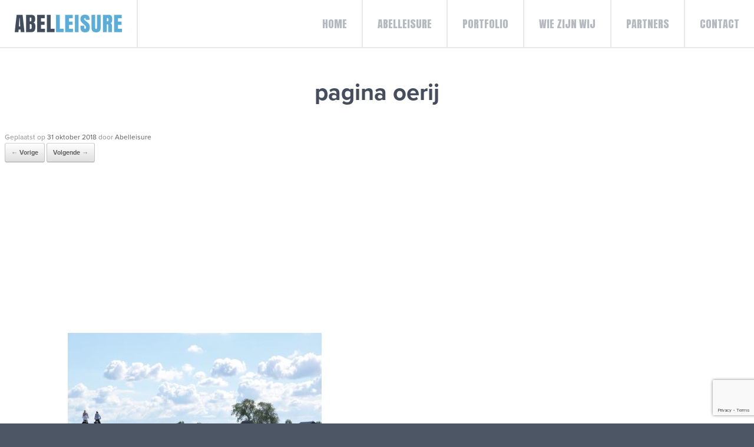

--- FILE ---
content_type: text/html; charset=UTF-8
request_url: https://www.abelleisure.nl/portfolio/op-zoek-naar-oer-ij/attachment/pagina-oerij/
body_size: 11194
content:
<!DOCTYPE html>
<html lang="nl-NL">
<head>
	<!-- Google tag (gtag.js) -->
<script async src="https://www.googletagmanager.com/gtag/js?id=G-9NDYT6ZDQ8"></script>
<script>
  window.dataLayer = window.dataLayer || [];
  function gtag(){dataLayer.push(arguments);}
  gtag('js', new Date());

  gtag('config', 'G-9NDYT6ZDQ8');
</script>
    <meta charset="UTF-8" />
    <meta http-equiv="X-UA-Compatible" content="IE=10" />
    <link rel="profile" href="http://gmpg.org/xfn/11" />
    <link rel="pingback" href="https://www.abelleisure.nl/xmlrpc.php" />
    <script src="https://use.typekit.net/vdr3lry.js"></script>
    <script>try{Typekit.load({ async: true });}catch(e){}</script>
    <title>pagina oerij &#8211; AbelLeisure</title>
<meta name='robots' content='max-image-preview:large' />
	<style>img:is([sizes="auto" i], [sizes^="auto," i]) { contain-intrinsic-size: 3000px 1500px }</style>
	<link rel='dns-prefetch' href='//api.tiles.mapbox.com' />
<link rel='dns-prefetch' href='//api.mapbox.com' />
<link rel="alternate" type="application/rss+xml" title="AbelLeisure &raquo; feed" href="https://www.abelleisure.nl/feed/" />
<link rel="alternate" type="application/rss+xml" title="AbelLeisure &raquo; reacties feed" href="https://www.abelleisure.nl/comments/feed/" />
<script type="text/javascript">
/* <![CDATA[ */
window._wpemojiSettings = {"baseUrl":"https:\/\/s.w.org\/images\/core\/emoji\/16.0.1\/72x72\/","ext":".png","svgUrl":"https:\/\/s.w.org\/images\/core\/emoji\/16.0.1\/svg\/","svgExt":".svg","source":{"concatemoji":"https:\/\/www.abelleisure.nl\/wp-includes\/js\/wp-emoji-release.min.js?ver=6.8.3"}};
/*! This file is auto-generated */
!function(s,n){var o,i,e;function c(e){try{var t={supportTests:e,timestamp:(new Date).valueOf()};sessionStorage.setItem(o,JSON.stringify(t))}catch(e){}}function p(e,t,n){e.clearRect(0,0,e.canvas.width,e.canvas.height),e.fillText(t,0,0);var t=new Uint32Array(e.getImageData(0,0,e.canvas.width,e.canvas.height).data),a=(e.clearRect(0,0,e.canvas.width,e.canvas.height),e.fillText(n,0,0),new Uint32Array(e.getImageData(0,0,e.canvas.width,e.canvas.height).data));return t.every(function(e,t){return e===a[t]})}function u(e,t){e.clearRect(0,0,e.canvas.width,e.canvas.height),e.fillText(t,0,0);for(var n=e.getImageData(16,16,1,1),a=0;a<n.data.length;a++)if(0!==n.data[a])return!1;return!0}function f(e,t,n,a){switch(t){case"flag":return n(e,"\ud83c\udff3\ufe0f\u200d\u26a7\ufe0f","\ud83c\udff3\ufe0f\u200b\u26a7\ufe0f")?!1:!n(e,"\ud83c\udde8\ud83c\uddf6","\ud83c\udde8\u200b\ud83c\uddf6")&&!n(e,"\ud83c\udff4\udb40\udc67\udb40\udc62\udb40\udc65\udb40\udc6e\udb40\udc67\udb40\udc7f","\ud83c\udff4\u200b\udb40\udc67\u200b\udb40\udc62\u200b\udb40\udc65\u200b\udb40\udc6e\u200b\udb40\udc67\u200b\udb40\udc7f");case"emoji":return!a(e,"\ud83e\udedf")}return!1}function g(e,t,n,a){var r="undefined"!=typeof WorkerGlobalScope&&self instanceof WorkerGlobalScope?new OffscreenCanvas(300,150):s.createElement("canvas"),o=r.getContext("2d",{willReadFrequently:!0}),i=(o.textBaseline="top",o.font="600 32px Arial",{});return e.forEach(function(e){i[e]=t(o,e,n,a)}),i}function t(e){var t=s.createElement("script");t.src=e,t.defer=!0,s.head.appendChild(t)}"undefined"!=typeof Promise&&(o="wpEmojiSettingsSupports",i=["flag","emoji"],n.supports={everything:!0,everythingExceptFlag:!0},e=new Promise(function(e){s.addEventListener("DOMContentLoaded",e,{once:!0})}),new Promise(function(t){var n=function(){try{var e=JSON.parse(sessionStorage.getItem(o));if("object"==typeof e&&"number"==typeof e.timestamp&&(new Date).valueOf()<e.timestamp+604800&&"object"==typeof e.supportTests)return e.supportTests}catch(e){}return null}();if(!n){if("undefined"!=typeof Worker&&"undefined"!=typeof OffscreenCanvas&&"undefined"!=typeof URL&&URL.createObjectURL&&"undefined"!=typeof Blob)try{var e="postMessage("+g.toString()+"("+[JSON.stringify(i),f.toString(),p.toString(),u.toString()].join(",")+"));",a=new Blob([e],{type:"text/javascript"}),r=new Worker(URL.createObjectURL(a),{name:"wpTestEmojiSupports"});return void(r.onmessage=function(e){c(n=e.data),r.terminate(),t(n)})}catch(e){}c(n=g(i,f,p,u))}t(n)}).then(function(e){for(var t in e)n.supports[t]=e[t],n.supports.everything=n.supports.everything&&n.supports[t],"flag"!==t&&(n.supports.everythingExceptFlag=n.supports.everythingExceptFlag&&n.supports[t]);n.supports.everythingExceptFlag=n.supports.everythingExceptFlag&&!n.supports.flag,n.DOMReady=!1,n.readyCallback=function(){n.DOMReady=!0}}).then(function(){return e}).then(function(){var e;n.supports.everything||(n.readyCallback(),(e=n.source||{}).concatemoji?t(e.concatemoji):e.wpemoji&&e.twemoji&&(t(e.twemoji),t(e.wpemoji)))}))}((window,document),window._wpemojiSettings);
/* ]]> */
</script>
<style id='wp-emoji-styles-inline-css' type='text/css'>

	img.wp-smiley, img.emoji {
		display: inline !important;
		border: none !important;
		box-shadow: none !important;
		height: 1em !important;
		width: 1em !important;
		margin: 0 0.07em !important;
		vertical-align: -0.1em !important;
		background: none !important;
		padding: 0 !important;
	}
</style>
<link rel='stylesheet' id='wp-block-library-css' href='https://www.abelleisure.nl/wp-includes/css/dist/block-library/style.min.css?ver=6.8.3' type='text/css' media='all' />
<style id='classic-theme-styles-inline-css' type='text/css'>
/*! This file is auto-generated */
.wp-block-button__link{color:#fff;background-color:#32373c;border-radius:9999px;box-shadow:none;text-decoration:none;padding:calc(.667em + 2px) calc(1.333em + 2px);font-size:1.125em}.wp-block-file__button{background:#32373c;color:#fff;text-decoration:none}
</style>
<style id='create-block-abel-activities-block-style-inline-css' type='text/css'>
.abel-map{height:400px;width:100%}.abel-slider{height:auto;margin-left:auto;margin-right:auto;min-height:200px;position:relative;width:100%}.abel-slider img{height:100%;-o-object-fit:contain;object-fit:contain;opacity:0;position:absolute;transition:1s;width:100%}.abel-slider .active{opacity:1}.abel-route-content{padding:2px 5px}.abel-a{display:inline-block;font-weight:700;margin-left:5px;padding:.5rem 1.5rem;text-align:center;text-decoration:none;width:25%}.abel-route-content h6{font-weight:700}.abel-route-content h6,.abel-route-content h6 p{margin-block-end:.125rem;margin-block-start:.125rem;text-transform:none}.abel-route-content h6 p,.abel-route-content h6 span{font-weight:400}.abel-route-container{margin-top:24px}.abel-container{margin-left:auto;margin-right:auto;width:100%}.abel-column{display:flex;flex-direction:column}.abel-rounded-button{border-radius:100%;padding:2px 5px}.abel-icon-button{height:24px;width:24px}.abel-picture-padding{padding-top:12px}.abel-row{display:flex;flex-direction:row}.abel-row .abel-rounded-button+.abel-rounded-button{margin-left:12px}.abel-align-end{justify-content:flex-end;margin-bottom:16px;padding-right:12px}.abel-icon{height:28px;-o-object-fit:cover;object-fit:cover;width:28px}.abel-icon+.abel-icon{margin-left:8px}.abel-filter-container{gap:1rem;padding:2rem 8px}.abel-filter-container select{-webkit-appearance:none;-moz-appearance:none;appearance:none;background-image:url("data:image/svg+xml;charset=utf-8,%3Csvg xmlns=%27http://www.w3.org/2000/svg%27 fill=%27none%27 stroke=%27currentColor%27 stroke-linecap=%27round%27 stroke-linejoin=%27round%27 stroke-width=%272%27 viewBox=%270 0 24 24%27%3E%3Cpath d=%27m6 9 6 6 6-6%27/%3E%3C/svg%3E");background-position:right .5rem center;background-repeat:no-repeat;background-size:1em;margin-bottom:0;padding:8px}.abel-grid p{margin-bottom:.125rem;margin-top:.125rem}.abel-grid h6{font-weight:700;margin-block-end:.125rem;margin-block-start:.125rem;text-transform:capitalize}.abel-grid span{font-weight:400}.abel-title{font-size:16px;font-weight:700}.abel-grid{display:grid;gap:1rem;grid-template-columns:repeat(1,minmax(0,1fr));padding-left:8px;padding-right:8px}.abel-button-container{display:flex;flex-direction:row;justify-content:center;padding-bottom:1rem;padding-top:1rem}.abel-button{padding:.75rem 2rem}.abel-inline-form{align-items:center;display:flex;flex-direction:row}.abel-input{margin-left:.5rem;margin-right:1.25rem;padding:.5rem .25rem}@media(max-width:767px){.abel-inline-form{align-items:stretch;flex-direction:column}.abel-button{width:100%}.abel-input{margin:0 0 1rem}.abel-slider .img{-o-object-fit:cover;object-fit:cover}}.abel-flex-grow{flex-grow:1}.abel-empty-state{align-items:center;display:flex;flex-direction:column;justify-items:center;text-align:center}#abel-email-container,#abel-pdf-download-container{display:none}.abel-grid-item{display:flex;flex-direction:column;text-decoration:none}.abel-grid-item .inline-flex{display:inline-flex;flex-grow:0;margin-top:16px}.abel-grid-item .inline-flex a{font-weight:700;padding:.5rem 2rem;text-decoration:none}.abel-grid-item+.abel-grid-item{margin-top:4rem}@media(min-width:640px){.abel-map{height:400px;width:100%}#abel-email-container,#abel-pdf-download-container{display:inline-flex}#abel-deep-link-container,#abel-navigation-container{display:none}.abel-slider{min-height:300px}.abel-container{max-width:640px}.abel-icon{height:40px;-o-object-fit:cover;object-fit:cover;width:40px}.abel-button-container{grid-column:span 2/span 2}.abel-title{font-size:20px;font-weight:700}.abel-filter-container{display:grid;grid-template-columns:repeat(2,minmax(0,1fr))}}@media(min-width:1024px){.abel-map{height:600px;width:100%}.abel-container{max-width:1024px}.abel-grid-item{display:flex;flex-direction:column}.abel-title{font-size:24px;font-weight:700}}@media(min-width:1280px){.abel-slider{min-height:400px}.abel-container{max-width:1280px}}

</style>
<style id='global-styles-inline-css' type='text/css'>
:root{--wp--preset--aspect-ratio--square: 1;--wp--preset--aspect-ratio--4-3: 4/3;--wp--preset--aspect-ratio--3-4: 3/4;--wp--preset--aspect-ratio--3-2: 3/2;--wp--preset--aspect-ratio--2-3: 2/3;--wp--preset--aspect-ratio--16-9: 16/9;--wp--preset--aspect-ratio--9-16: 9/16;--wp--preset--color--black: #000000;--wp--preset--color--cyan-bluish-gray: #abb8c3;--wp--preset--color--white: #ffffff;--wp--preset--color--pale-pink: #f78da7;--wp--preset--color--vivid-red: #cf2e2e;--wp--preset--color--luminous-vivid-orange: #ff6900;--wp--preset--color--luminous-vivid-amber: #fcb900;--wp--preset--color--light-green-cyan: #7bdcb5;--wp--preset--color--vivid-green-cyan: #00d084;--wp--preset--color--pale-cyan-blue: #8ed1fc;--wp--preset--color--vivid-cyan-blue: #0693e3;--wp--preset--color--vivid-purple: #9b51e0;--wp--preset--gradient--vivid-cyan-blue-to-vivid-purple: linear-gradient(135deg,rgba(6,147,227,1) 0%,rgb(155,81,224) 100%);--wp--preset--gradient--light-green-cyan-to-vivid-green-cyan: linear-gradient(135deg,rgb(122,220,180) 0%,rgb(0,208,130) 100%);--wp--preset--gradient--luminous-vivid-amber-to-luminous-vivid-orange: linear-gradient(135deg,rgba(252,185,0,1) 0%,rgba(255,105,0,1) 100%);--wp--preset--gradient--luminous-vivid-orange-to-vivid-red: linear-gradient(135deg,rgba(255,105,0,1) 0%,rgb(207,46,46) 100%);--wp--preset--gradient--very-light-gray-to-cyan-bluish-gray: linear-gradient(135deg,rgb(238,238,238) 0%,rgb(169,184,195) 100%);--wp--preset--gradient--cool-to-warm-spectrum: linear-gradient(135deg,rgb(74,234,220) 0%,rgb(151,120,209) 20%,rgb(207,42,186) 40%,rgb(238,44,130) 60%,rgb(251,105,98) 80%,rgb(254,248,76) 100%);--wp--preset--gradient--blush-light-purple: linear-gradient(135deg,rgb(255,206,236) 0%,rgb(152,150,240) 100%);--wp--preset--gradient--blush-bordeaux: linear-gradient(135deg,rgb(254,205,165) 0%,rgb(254,45,45) 50%,rgb(107,0,62) 100%);--wp--preset--gradient--luminous-dusk: linear-gradient(135deg,rgb(255,203,112) 0%,rgb(199,81,192) 50%,rgb(65,88,208) 100%);--wp--preset--gradient--pale-ocean: linear-gradient(135deg,rgb(255,245,203) 0%,rgb(182,227,212) 50%,rgb(51,167,181) 100%);--wp--preset--gradient--electric-grass: linear-gradient(135deg,rgb(202,248,128) 0%,rgb(113,206,126) 100%);--wp--preset--gradient--midnight: linear-gradient(135deg,rgb(2,3,129) 0%,rgb(40,116,252) 100%);--wp--preset--font-size--small: 13px;--wp--preset--font-size--medium: 20px;--wp--preset--font-size--large: 36px;--wp--preset--font-size--x-large: 42px;--wp--preset--spacing--20: 0.44rem;--wp--preset--spacing--30: 0.67rem;--wp--preset--spacing--40: 1rem;--wp--preset--spacing--50: 1.5rem;--wp--preset--spacing--60: 2.25rem;--wp--preset--spacing--70: 3.38rem;--wp--preset--spacing--80: 5.06rem;--wp--preset--shadow--natural: 6px 6px 9px rgba(0, 0, 0, 0.2);--wp--preset--shadow--deep: 12px 12px 50px rgba(0, 0, 0, 0.4);--wp--preset--shadow--sharp: 6px 6px 0px rgba(0, 0, 0, 0.2);--wp--preset--shadow--outlined: 6px 6px 0px -3px rgba(255, 255, 255, 1), 6px 6px rgba(0, 0, 0, 1);--wp--preset--shadow--crisp: 6px 6px 0px rgba(0, 0, 0, 1);}:where(.is-layout-flex){gap: 0.5em;}:where(.is-layout-grid){gap: 0.5em;}body .is-layout-flex{display: flex;}.is-layout-flex{flex-wrap: wrap;align-items: center;}.is-layout-flex > :is(*, div){margin: 0;}body .is-layout-grid{display: grid;}.is-layout-grid > :is(*, div){margin: 0;}:where(.wp-block-columns.is-layout-flex){gap: 2em;}:where(.wp-block-columns.is-layout-grid){gap: 2em;}:where(.wp-block-post-template.is-layout-flex){gap: 1.25em;}:where(.wp-block-post-template.is-layout-grid){gap: 1.25em;}.has-black-color{color: var(--wp--preset--color--black) !important;}.has-cyan-bluish-gray-color{color: var(--wp--preset--color--cyan-bluish-gray) !important;}.has-white-color{color: var(--wp--preset--color--white) !important;}.has-pale-pink-color{color: var(--wp--preset--color--pale-pink) !important;}.has-vivid-red-color{color: var(--wp--preset--color--vivid-red) !important;}.has-luminous-vivid-orange-color{color: var(--wp--preset--color--luminous-vivid-orange) !important;}.has-luminous-vivid-amber-color{color: var(--wp--preset--color--luminous-vivid-amber) !important;}.has-light-green-cyan-color{color: var(--wp--preset--color--light-green-cyan) !important;}.has-vivid-green-cyan-color{color: var(--wp--preset--color--vivid-green-cyan) !important;}.has-pale-cyan-blue-color{color: var(--wp--preset--color--pale-cyan-blue) !important;}.has-vivid-cyan-blue-color{color: var(--wp--preset--color--vivid-cyan-blue) !important;}.has-vivid-purple-color{color: var(--wp--preset--color--vivid-purple) !important;}.has-black-background-color{background-color: var(--wp--preset--color--black) !important;}.has-cyan-bluish-gray-background-color{background-color: var(--wp--preset--color--cyan-bluish-gray) !important;}.has-white-background-color{background-color: var(--wp--preset--color--white) !important;}.has-pale-pink-background-color{background-color: var(--wp--preset--color--pale-pink) !important;}.has-vivid-red-background-color{background-color: var(--wp--preset--color--vivid-red) !important;}.has-luminous-vivid-orange-background-color{background-color: var(--wp--preset--color--luminous-vivid-orange) !important;}.has-luminous-vivid-amber-background-color{background-color: var(--wp--preset--color--luminous-vivid-amber) !important;}.has-light-green-cyan-background-color{background-color: var(--wp--preset--color--light-green-cyan) !important;}.has-vivid-green-cyan-background-color{background-color: var(--wp--preset--color--vivid-green-cyan) !important;}.has-pale-cyan-blue-background-color{background-color: var(--wp--preset--color--pale-cyan-blue) !important;}.has-vivid-cyan-blue-background-color{background-color: var(--wp--preset--color--vivid-cyan-blue) !important;}.has-vivid-purple-background-color{background-color: var(--wp--preset--color--vivid-purple) !important;}.has-black-border-color{border-color: var(--wp--preset--color--black) !important;}.has-cyan-bluish-gray-border-color{border-color: var(--wp--preset--color--cyan-bluish-gray) !important;}.has-white-border-color{border-color: var(--wp--preset--color--white) !important;}.has-pale-pink-border-color{border-color: var(--wp--preset--color--pale-pink) !important;}.has-vivid-red-border-color{border-color: var(--wp--preset--color--vivid-red) !important;}.has-luminous-vivid-orange-border-color{border-color: var(--wp--preset--color--luminous-vivid-orange) !important;}.has-luminous-vivid-amber-border-color{border-color: var(--wp--preset--color--luminous-vivid-amber) !important;}.has-light-green-cyan-border-color{border-color: var(--wp--preset--color--light-green-cyan) !important;}.has-vivid-green-cyan-border-color{border-color: var(--wp--preset--color--vivid-green-cyan) !important;}.has-pale-cyan-blue-border-color{border-color: var(--wp--preset--color--pale-cyan-blue) !important;}.has-vivid-cyan-blue-border-color{border-color: var(--wp--preset--color--vivid-cyan-blue) !important;}.has-vivid-purple-border-color{border-color: var(--wp--preset--color--vivid-purple) !important;}.has-vivid-cyan-blue-to-vivid-purple-gradient-background{background: var(--wp--preset--gradient--vivid-cyan-blue-to-vivid-purple) !important;}.has-light-green-cyan-to-vivid-green-cyan-gradient-background{background: var(--wp--preset--gradient--light-green-cyan-to-vivid-green-cyan) !important;}.has-luminous-vivid-amber-to-luminous-vivid-orange-gradient-background{background: var(--wp--preset--gradient--luminous-vivid-amber-to-luminous-vivid-orange) !important;}.has-luminous-vivid-orange-to-vivid-red-gradient-background{background: var(--wp--preset--gradient--luminous-vivid-orange-to-vivid-red) !important;}.has-very-light-gray-to-cyan-bluish-gray-gradient-background{background: var(--wp--preset--gradient--very-light-gray-to-cyan-bluish-gray) !important;}.has-cool-to-warm-spectrum-gradient-background{background: var(--wp--preset--gradient--cool-to-warm-spectrum) !important;}.has-blush-light-purple-gradient-background{background: var(--wp--preset--gradient--blush-light-purple) !important;}.has-blush-bordeaux-gradient-background{background: var(--wp--preset--gradient--blush-bordeaux) !important;}.has-luminous-dusk-gradient-background{background: var(--wp--preset--gradient--luminous-dusk) !important;}.has-pale-ocean-gradient-background{background: var(--wp--preset--gradient--pale-ocean) !important;}.has-electric-grass-gradient-background{background: var(--wp--preset--gradient--electric-grass) !important;}.has-midnight-gradient-background{background: var(--wp--preset--gradient--midnight) !important;}.has-small-font-size{font-size: var(--wp--preset--font-size--small) !important;}.has-medium-font-size{font-size: var(--wp--preset--font-size--medium) !important;}.has-large-font-size{font-size: var(--wp--preset--font-size--large) !important;}.has-x-large-font-size{font-size: var(--wp--preset--font-size--x-large) !important;}
:where(.wp-block-post-template.is-layout-flex){gap: 1.25em;}:where(.wp-block-post-template.is-layout-grid){gap: 1.25em;}
:where(.wp-block-columns.is-layout-flex){gap: 2em;}:where(.wp-block-columns.is-layout-grid){gap: 2em;}
:root :where(.wp-block-pullquote){font-size: 1.5em;line-height: 1.6;}
</style>
<link rel='stylesheet' id='wp-components-css' href='https://www.abelleisure.nl/wp-includes/css/dist/components/style.min.css?ver=6.8.3' type='text/css' media='all' />
<link rel='stylesheet' id='wp-preferences-css' href='https://www.abelleisure.nl/wp-includes/css/dist/preferences/style.min.css?ver=6.8.3' type='text/css' media='all' />
<link rel='stylesheet' id='wp-block-editor-css' href='https://www.abelleisure.nl/wp-includes/css/dist/block-editor/style.min.css?ver=6.8.3' type='text/css' media='all' />
<link rel='stylesheet' id='wp-reusable-blocks-css' href='https://www.abelleisure.nl/wp-includes/css/dist/reusable-blocks/style.min.css?ver=6.8.3' type='text/css' media='all' />
<link rel='stylesheet' id='wp-patterns-css' href='https://www.abelleisure.nl/wp-includes/css/dist/patterns/style.min.css?ver=6.8.3' type='text/css' media='all' />
<link rel='stylesheet' id='wp-editor-css' href='https://www.abelleisure.nl/wp-includes/css/dist/editor/style.min.css?ver=6.8.3' type='text/css' media='all' />
<link rel='stylesheet' id='mapbox_block-mapbox-style-css' href='https://api.mapbox.com/mapbox-gl-js/v2.10.0/mapbox-gl.css?ver=6.8.3' type='text/css' media='all' />
<link rel='stylesheet' id='contact-form-7-css' href='https://www.abelleisure.nl/wp-content/plugins/contact-form-7/includes/css/styles.css?ver=6.1.1' type='text/css' media='all' />
<link rel='stylesheet' id='parent-style-css' href='https://www.abelleisure.nl/wp-content/themes/vantage/style.css?ver=6.8.3' type='text/css' media='all' />
<link rel='stylesheet' id='child-style-css' href='https://www.abelleisure.nl/wp-content/themes/abel_leissure/style.css?ver=1.0.0' type='text/css' media='all' />
<link rel='stylesheet' id='vantage-style-css' href='https://www.abelleisure.nl/wp-content/themes/abel_leissure/style.css?ver=1.6.6' type='text/css' media='all' />
<link rel='stylesheet' id='font-awesome-css' href='https://www.abelleisure.nl/wp-content/themes/vantage/fontawesome/css/font-awesome.css?ver=4.6.2' type='text/css' media='all' />
<link rel='stylesheet' id='siteorigin-mobilenav-css' href='https://www.abelleisure.nl/wp-content/themes/vantage/inc/mobilenav/css/mobilenav.css?ver=1.6.6' type='text/css' media='all' />
<script type="text/javascript" src="https://www.abelleisure.nl/wp-includes/js/jquery/jquery.min.js?ver=3.7.1" id="jquery-core-js"></script>
<script type="text/javascript" src="https://www.abelleisure.nl/wp-includes/js/jquery/jquery-migrate.min.js?ver=3.4.1" id="jquery-migrate-js"></script>
<script type="text/javascript" src="https://www.abelleisure.nl/wp-includes/js/dist/hooks.min.js?ver=4d63a3d491d11ffd8ac6" id="wp-hooks-js"></script>
<script type="text/javascript" src="https://www.abelleisure.nl/wp-includes/js/dist/i18n.min.js?ver=5e580eb46a90c2b997e6" id="wp-i18n-js"></script>
<script type="text/javascript" id="wp-i18n-js-after">
/* <![CDATA[ */
wp.i18n.setLocaleData( { 'text direction\u0004ltr': [ 'ltr' ] } );
/* ]]> */
</script>
<script type="text/javascript" id="abel-edit-js-translations">
/* <![CDATA[ */
( function( domain, translations ) {
	var localeData = translations.locale_data[ domain ] || translations.locale_data.messages;
	localeData[""].domain = domain;
	wp.i18n.setLocaleData( localeData, domain );
} )( "abelleisure", {
	"translation-revision-date": "2022-11-14 13:10+0100",
	"generator": "WP-CLI/2.6.0",
	"source": "edit.js",
	"domain": "messages",
	"locale_data": {
		"messages": {
			"": {
				"domain": "messages",
				"lang": "nl",
				"plural-forms": "nplurals=2; plural=(n != 1);"
			},
			"Company Settings": [ "Bedrijfsinstellingen" ],
			"Company name": [ "Bedrijfsnaam" ],
			"Help us help you, let us know who you are": [
				"Help ons jou te helpen, vertel ons de naam van je bedrijf"
			],
			"Default activity type": [ "Standaard activiteitstype" ],
			"Select the default activity that is used for the plugin": [
				"Selecteer de standaard activiteitstype die wordt gebruikt in de plugin"
			],
			"Primary Color": [ "Primaire kleur" ],
			"Select the color to be used for the background of the button plugin. For the best experiecne ensure it fits your branding": [
				"Selecteer de achtergrondkleur die gebruikt wordt voor de knoppen. Kies een kleur die binnen de branding van je site past"
			],
			"Primary Text Color": [ "Primaire tekstkleur" ],
			"Select the color to be used for the text of the plugin. For the best experiecne ensure it fits your branding": [
				"Selecteer de kleur die gebruikt moet worden voor de verschillende teksten binnen de plugin. Ook hierbij is het belangrijk om een kleur te kiezen die binnen je merk past"
			],
			"Save settings": [ "Instellingen opslaan" ],
			"Map settings": [ "Kaart instellingen" ],
			"Center latitude": [ "Breedtegraad (centrum)" ],
			"Enter the latitude of your center point": [
				"Voer de breedtegraad in van het gewenste centrale punt. Dit zal gebruikt worden als middenpunt van de kaart"
			],
			"Center longitude": [ "Lengtegraad (centrum)" ],
			"Enter the longitude of your center point": [
				"Voer de lengtegraad in van het gewenste centrale punt. Dit zal gebruikt worden als middenpunt van de kaart"
			]
		}
	}
}
 );
/* ]]> */
</script>
<script type="text/javascript" src="https://www.abelleisure.nl/wp-content/plugins/abel-activities-block/src/edit.js?ver=6.8.3" id="abel-edit-js"></script>
<script type="text/javascript" id="abel-edit-js-after">
/* <![CDATA[ */
var COMPANY = {"token":null,"url":"https:\/\/toeristenradar.crispcode.nl\/"};
/* ]]> */
</script>
<script type="text/javascript" src="https://api.tiles.mapbox.com/mapbox-gl-js/v2.10.0/mapbox-gl.js?ver=0.48.0" id="mapbox_block-mapbox-gl-js-js"></script>
<script type="text/javascript" src="https://www.abelleisure.nl/wp-content/plugins/abel-activities-block/src/frontend/js/is-mobile.js?ver=0.2" id="isMobile-js"></script>
<script type="text/javascript" id="scripts-js-extra">
/* <![CDATA[ */
var params = {"ajaxurl":"https:\/\/www.abelleisure.nl\/wp-admin\/admin-ajax.php","url":"https:\/\/toeristenradar.crispcode.nl\/","company_token":"g5KFmMF9R2VY8CKS"};
/* ]]> */
</script>
<script type="text/javascript" src="https://www.abelleisure.nl/wp-content/plugins/abel-activities-block/src/frontend/js/scripts.js?ver=0.34" id="scripts-js"></script>
<script type="text/javascript" src="https://www.abelleisure.nl/wp-content/plugins/abel-activities-block/src/frontend/js/switch-navigation.js?ver=0.1" id="switch-navigation-js"></script>
<script type="text/javascript" src="https://www.abelleisure.nl/wp-content/plugins/abel-activities-block/src/frontend/js/caroussel.js?ver=0.2" id="item-caroussel-js"></script>
<script type="text/javascript" id="abel-map-js-before">
/* <![CDATA[ */
const variables={"url":"https:\/\/toeristenradar.crispcode.nl\/","company_token":"g5KFmMF9R2VY8CKS","center_coordinates":null}
/* ]]> */
</script>
<script type="text/javascript" src="https://www.abelleisure.nl/wp-content/plugins/abel-activities-block/src/frontend/js/map.js?ver=3.68" id="abel-map-js"></script>
<script type="text/javascript" src="https://www.abelleisure.nl/wp-content/themes/vantage/js/jquery.flexslider.min.js?ver=2.1" id="jquery-flexslider-js"></script>
<script type="text/javascript" src="https://www.abelleisure.nl/wp-content/themes/vantage/js/jquery.touchSwipe.min.js?ver=1.6.6" id="jquery-touchswipe-js"></script>
<script type="text/javascript" src="https://www.abelleisure.nl/wp-content/themes/vantage/js/jquery.theme-main.min.js?ver=1.6.6" id="vantage-main-js"></script>
<script type="text/javascript" src="https://www.abelleisure.nl/wp-content/plugins/so-widgets-bundle/js/lib/jquery.fitvids.min.js?ver=1.1" id="jquery-fitvids-js"></script>
<script type="text/javascript" src="https://www.abelleisure.nl/wp-content/themes/vantage/js/keyboard-image-navigation.min.js?ver=20120202" id="vantage-keyboard-image-navigation-js"></script>
<!--[if lt IE 9]>
<script type="text/javascript" src="https://www.abelleisure.nl/wp-content/themes/vantage/js/html5.min.js?ver=3.7.3" id="vantage-html5-js"></script>
<![endif]-->
<!--[if (gte IE 6)&(lte IE 8)]>
<script type="text/javascript" src="https://www.abelleisure.nl/wp-content/themes/vantage/js/selectivizr.min.js?ver=1.0.2" id="vantage-selectivizr-js"></script>
<![endif]-->
<link rel="https://api.w.org/" href="https://www.abelleisure.nl/wp-json/" /><link rel="alternate" title="JSON" type="application/json" href="https://www.abelleisure.nl/wp-json/wp/v2/media/2198" /><link rel="EditURI" type="application/rsd+xml" title="RSD" href="https://www.abelleisure.nl/xmlrpc.php?rsd" />
<meta name="generator" content="WordPress 6.8.3" />
<link rel='shortlink' href='https://www.abelleisure.nl/?p=2198' />
<link rel="alternate" title="oEmbed (JSON)" type="application/json+oembed" href="https://www.abelleisure.nl/wp-json/oembed/1.0/embed?url=https%3A%2F%2Fwww.abelleisure.nl%2Fportfolio%2Fop-zoek-naar-oer-ij%2Fattachment%2Fpagina-oerij%2F%23main" />
<link rel="alternate" title="oEmbed (XML)" type="text/xml+oembed" href="https://www.abelleisure.nl/wp-json/oembed/1.0/embed?url=https%3A%2F%2Fwww.abelleisure.nl%2Fportfolio%2Fop-zoek-naar-oer-ij%2Fattachment%2Fpagina-oerij%2F%23main&#038;format=xml" />
<meta name="viewport" content="width=device-width, initial-scale=1" />		<style type="text/css">
			.so-mobilenav-mobile + * { display: none; }
			@media screen and (max-width: 920px) { .so-mobilenav-mobile + * { display: block; } .so-mobilenav-standard + * { display: none; } }
		</style>
	<style type="text/css">.recentcomments a{display:inline !important;padding:0 !important;margin:0 !important;}</style>	<style type="text/css" media="screen">
		#footer-widgets .widget { width: 100%; }
		#masthead-widgets .widget { width: 100%; }
	</style>
	<style type="text/css" id="customizer-css">@import url(https://fonts.googleapis.com/css?family=ABeeZee:400|Anton:400); body,button,input,select,textarea { font-family: "ABeeZee"; font-weight: 400 } h1,h2,h3,h4,h5,h6 { font-family: "Anton"; font-weight: 400 } .main-navigation, .mobile-nav-frame, .mobile-nav-frame .title h3 { font-family: "Anton"; font-weight: 400 } #masthead .hgroup h1, #masthead.masthead-logo-in-menu .logo > h1 { font-size: 0px } #masthead .hgroup .support-text { font-size: 26px } .entry-content { font-size: 16px } .entry-content h1, .entry-content h2, .entry-content h3, .entry-content h4, .entry-content h5, .entry-content h6, #comments .commentlist article .comment-author a, #comments .commentlist article .comment-author, #comments-title, #reply-title, #commentform label { color: #59abdb } #comments-title, #reply-title { border-bottom-color: #59abdb } .entry-content h1 { font-size: 33px } .entry-content h2 { font-size: 33px } .entry-content h3 { font-size: 25px } .entry-content h4 { font-size: 20px } .entry-content h5 { font-size: 15px } .entry-content h6 { font-size: 13px } .entry-content a, .textwidget a { text-decoration: none } .entry-content a:hover, .entry-content a:focus, .entry-content a:active, #secondary a:hover, #masthead .hgroup a:hover, #masthead .hgroup a:focus, #masthead .hgroup a:active, .comment-form .logged-in-as a:hover, .comment-form .logged-in-as a:focus, .comment-form .logged-in-as a:active { color: #215eba } .main-navigation ul { text-align: right } .main-navigation { background-color: #ffffff } .main-navigation a { color: #b5bac0 } .main-navigation ul ul a { color: #b5bac0 } .main-navigation ul li:hover > a, #search-icon #search-icon-icon:hover { background-color: #ffffff } .main-navigation ul li:hover > a, .main-navigation ul li:hover > a [class^="fa fa-"] { color: #78abd6 } .main-navigation ul ul li:hover > a { background-color: #ffffff; color: #78abd6 } .main-navigation ul li.current-menu-item > a, .main-navigation ul li.current-menu-item > a [class^="fa fa-"], .main-navigation ul li.current-page-item > a, .main-navigation ul li.current-page-item > a [class^="fa fa-"] { color: #78abd6 } #search-icon #search-icon-icon { background-color: #ffffff } #search-icon #search-icon-icon .vantage-icon-search { color: #b6b9c0 } .mobile-nav-frame { background-color: #ffffff } .mobile-nav-frame .title h3, .mobile-nav-frame .title .close, .mobile-nav-frame .title .back { color: #77addb } .mobile-nav-frame .title { background-color: #ffffff } .mobile-nav-frame form.search input[type=search] { background-color: #ffffff } .mobile-nav-frame ul li a.link, .mobile-nav-frame .next { color: #77addb } .mobile-nav-frame ul { background-color: #ffffff; border-color: #e6eaeb } a.button, button, html input[type="button"], input[type="reset"], input[type="submit"], .post-navigation a, #image-navigation a, article.post .more-link, article.page .more-link, .paging-navigation a, .woocommerce #page-wrapper .button, .woocommerce a.button, .woocommerce .checkout-button, .woocommerce input.button, #infinite-handle span button { text-shadow: none } a.button, button, html input[type="button"], input[type="reset"], input[type="submit"], .post-navigation a, #image-navigation a, article.post .more-link, article.page .more-link, .paging-navigation a, .woocommerce #page-wrapper .button, .woocommerce a.button, .woocommerce .checkout-button, .woocommerce input.button, .woocommerce #respond input#submit.alt, .woocommerce a.button.alt, .woocommerce button.button.alt, .woocommerce input.button.alt, #infinite-handle span { -webkit-box-shadow: none; -moz-box-shadow: none; box-shadow: none } #colophon, body.layout-full { background-color: #4d5665 } #footer-widgets .widget { color: #ffffff } #colophon .widget_nav_menu .menu-item a { border-color: #ffffff } #footer-widgets .widget a, #footer-widgets .widget a:visited { color: #ffffff } #footer-widgets .widget a:hover, #footer-widgets .widget a:focus, #footer-widgets .widget a:active { color: #ffffff } #colophon #theme-attribution, #colophon #site-info { color: #ffffff } #colophon #theme-attribution a, #colophon #site-info a { color: #ffffff } </style><link rel="icon" href="https://www.abelleisure.nl/wp-content/uploads/2020/10/cropped-Abel-512-vk-32x32.png" sizes="32x32" />
<link rel="icon" href="https://www.abelleisure.nl/wp-content/uploads/2020/10/cropped-Abel-512-vk-192x192.png" sizes="192x192" />
<link rel="apple-touch-icon" href="https://www.abelleisure.nl/wp-content/uploads/2020/10/cropped-Abel-512-vk-180x180.png" />
<meta name="msapplication-TileImage" content="https://www.abelleisure.nl/wp-content/uploads/2020/10/cropped-Abel-512-vk-270x270.png" />
	<!-- Global site tag (gtag.js) - Google Analytics -->
<script async src="https://www.googletagmanager.com/gtag/js?id=UA-110013325-1"></script>
    <script src="https://ajax.googleapis.com/ajax/libs/jquery/1.11.3/jquery.min.js"></script>
    <meta name="google-site-verification" content="c9gUtmIiR6VX9jggMyGzZgK9VKhJl4vEEhXC12yozZE" />
    
   <script>
  (function(i,s,o,g,r,a,m){i['GoogleAnalyticsObject']=r;i[r]=i[r]||function(){(i[r].q=i[r].q||[]).push(arguments)},i[r].l=1*new Date();a=s.createElement(o),
  m=s.getElementsByTagName(o)[0];a.async=1;a.src=g;m.parentNode.insertBefore(a,m)
  })(window,document,'script','https://www.google-analytics.com/analytics.js','ga');
  ga('create', 'UA-110013325-1', 'auto');
  ga('create', 'UA-7724404-3', 'auto', {'name': 'NieuweTracker'});
  ga('send', 'pageview');
  ga('NieuweTracker.send', 'pageview');
</script> 
<!-- Google Tag Manager -->
<script>(function(w,d,s,l,i){w[l]=w[l]||[];w[l].push({'gtm.start':
new Date().getTime(),event:'gtm.js'});var f=d.getElementsByTagName(s)[0],
j=d.createElement(s),dl=l!='dataLayer'?'&l='+l:'';j.async=true;j.src=
'https://www.googletagmanager.com/gtm.js?id='+i+dl;f.parentNode.insertBefore(j,f);
})(window,document,'script','dataLayer','GTM-TQVL45K');</script>
<!-- End Google Tag Manager -->

</head>

<body class="attachment wp-singular attachment-template-default single single-attachment postid-2198 attachmentid-2198 attachment-jpeg wp-custom-logo wp-theme-vantage wp-child-theme-abel_leissure metaslider-plugin group-blog responsive layout-full no-js has-sidebar page-layout-default sidebar-position-none mobilenav">
<!-- Google Tag Manager (noscript) -->
<noscript><iframe src="https://www.googletagmanager.com/ns.html?id=GTM-TQVL45K"
height="0" width="0" style="display:none;visibility:hidden"></iframe></noscript>
<!-- End Google Tag Manager (noscript) -->



<div id="page-wrapper">

    
    
        
<header id="masthead" class="site-header masthead-logo-in-menu" role="banner">

	
<nav role="navigation" class="site-navigation main-navigation primary use-sticky-menu mobile-navigation">

	<div class="full-container">
					<a href="https://www.abelleisure.nl/" title="AbelLeisure" rel="home" class="logo"><img src="https://www.abelleisure.nl/wp-content/uploads/2017/09/abel-leissure-logo.jpg"  class="logo-height-constrain"  width="182"  height="30"  alt="AbelLeisure logo"  /></a>
				
					<div id="so-mobilenav-standard-1" data-id="1" class="so-mobilenav-standard"></div><div class="menu-menu-1-container"><ul id="menu-menu-1" class="menu"><li id="menu-item-58" class="menu-item menu-item-type-post_type menu-item-object-page menu-item-home menu-item-58"><a href="https://www.abelleisure.nl/">Home</a></li>
<li id="menu-item-362" class="menu-item menu-item-type-taxonomy menu-item-object-category menu-item-362"><a href="https://www.abelleisure.nl/abelleisure/">AbelLeisure</a></li>
<li id="menu-item-345" class="menu-item menu-item-type-taxonomy menu-item-object-category menu-item-345"><a href="https://www.abelleisure.nl/portfolio/">Portfolio</a></li>
<li id="menu-item-364" class="menu-item menu-item-type-taxonomy menu-item-object-category menu-item-364"><a href="https://www.abelleisure.nl/wie-zijn-wij/">Wie zijn wij</a></li>
<li id="menu-item-971" class="menu-item menu-item-type-taxonomy menu-item-object-category menu-item-971"><a href="https://www.abelleisure.nl/partners/">Partners</a></li>
<li id="menu-item-371" class="menu-item menu-item-type-post_type menu-item-object-page menu-item-371"><a href="https://www.abelleisure.nl/contact/">Contact</a></li>
</ul></div><div id="so-mobilenav-mobile-1" data-id="1" class="so-mobilenav-mobile"></div><div class="menu-mobilenav-container"><ul id="mobile-nav-item-wrap-1" class="menu"><li><a href="#" class="mobilenav-main-link" data-id="1"><span class="mobile-nav-icon"></span>Menu</a></li></ul></div>			</div>
</nav><!-- .site-navigation .main-navigation -->

</header><!-- #masthead .site-header -->

    
    
    
            <div id="main" class="site-main">
        <div class="full-container">
            
<div id="primary" class="content-area image-attachment">

	<div id="content" class="site-content" role="main">

		
			<article id="post-2198" class="post-2198 attachment type-attachment status-inherit hentry post">
				<header class="entry-header">
					<h1 class="entry-title">pagina oerij</h1>
										<div class="entry-meta">
						Geplaatst op <a href="https://www.abelleisure.nl/portfolio/op-zoek-naar-oer-ij/attachment/pagina-oerij/#main" title="13:30" rel="bookmark"><time class="entry-date" datetime="2018-10-31T13:30:48+01:00">31 oktober 2018</time></a><time class="updated" datetime="2018-10-31T13:30:48+01:00">31 oktober 2018</time> <span class="byline"> door <span class="author vcard"><a class="url fn n" href="https://www.abelleisure.nl/author/abelleisure_admin/" title="Alle berichten tonen van Abelleisure" rel="author">Abelleisure</a></span></span> 					</div><!-- .entry-meta -->
					
					<nav id="image-navigation" class="site-navigation">
						<span class="previous-image"><a href='https://www.abelleisure.nl/portfolio/op-zoek-naar-oer-ij/attachment/pagina-1-voorkant-uitsnede-staand/#main'>&larr; Vorige</a></span>
						<span class="next-image"><a href='https://www.abelleisure.nl/portfolio/op-zoek-naar-oer-ij/attachment/poi-2-oerij/#main'>Volgende &rarr;</a></span>
					</nav><!-- #image-navigation -->
				</header><!-- .entry-header -->

				<div class="entry-content">

					<div class="entry-attachment">
						<div class="attachment">
							
							<a href="https://www.abelleisure.nl/portfolio/op-zoek-naar-oer-ij/attachment/poi-2-oerij/#main" title="pagina oerij" rel="attachment">
								<img width="431" height="872" src="https://www.abelleisure.nl/wp-content/uploads/2018/10/pagina-oerij.jpg" class="attachment-1200x1200 size-1200x1200" alt="" decoding="async" fetchpriority="high" srcset="https://www.abelleisure.nl/wp-content/uploads/2018/10/pagina-oerij.jpg 431w, https://www.abelleisure.nl/wp-content/uploads/2018/10/pagina-oerij-148x300.jpg 148w" sizes="(max-width: 431px) 100vw, 431px" />							</a>
						</div><!-- .attachment -->

											</div><!-- .entry-attachment -->

				</div><!-- .entry-content -->

			</article><!-- #post-2198 -->

			

	<div id="comments" class="comments-area">

	
	
	
	
</div><!-- #comments .comments-area -->

		
	</div><!-- #content .site-content -->

</div><!-- #primary .content-area .image-attachment -->

					</div><!-- .full-container -->
	</div><!-- #main .site-main -->

	
	
	<footer id="colophon" class="site-footer" role="contentinfo">
    <div id="footer-widgets" class="full-container">
        <div class="row">
            <div class="footer_logo">
                <img src="https://www.abelleisure.nl/wp-content/uploads/2017/09/abel-leissure-logo-diap.jpg" alt="Abel Leissures Diap logo" />
            </div>
            <div class="social_icons">
                <a href="https://www.facebook.com/AbelLeisure" class="social_icon facebook" target="_blank"><i class="fa fa-facebook fa-2" aria-hidden="true"></i></a>
				<a href="https://www.linkedin.com/company/27126002/" class="social_icon linkedin" target="_blank"><i class="fa fa-linkedin fa-2" aria-hidden="true"></i></a>
               <a href="https://twitter.com/AbelLeisure" class="social_icon twitter" target="_blank"><i class="fa fa-twitter fa-2" aria-hidden="true"></i></a>
                <a href="https://www.instagram.com/abelleisure_meerdanroutes/" class="social_icon instagram" target="_blank"><i class="fa fa-instagram fa-2" aria-hidden="true"></i></a>
            </div>
            <div style="clear:both;"></div>
        </div>
        <div class="row indent">
            <div class="col-3">
                                    <div id="footer_col_1">
                        <div>			<div class="textwidget"><p>Abel Adventures BV<br />
Hanzeweg 14H<br />
7241 CS Lochem<br />
T <a href="tel:0573-280772">0573-280772 </a><br />
<a href="mailto:info@abelleisure.nl">info@abelleisure.nl</a></p>
</div>
		</div>                    </div>
                            </div>
            <div class="col-3">
                                    <div id="footer_col_2">
                        <div><div class="menu-menu-1-container"><ul id="menu-menu-2" class="menu"><li class="menu-item menu-item-type-post_type menu-item-object-page menu-item-home menu-item-58"><a href="https://www.abelleisure.nl/">Home</a></li>
<li class="menu-item menu-item-type-taxonomy menu-item-object-category menu-item-362"><a href="https://www.abelleisure.nl/abelleisure/">AbelLeisure</a></li>
<li class="menu-item menu-item-type-taxonomy menu-item-object-category menu-item-345"><a href="https://www.abelleisure.nl/portfolio/">Portfolio</a></li>
<li class="menu-item menu-item-type-taxonomy menu-item-object-category menu-item-364"><a href="https://www.abelleisure.nl/wie-zijn-wij/">Wie zijn wij</a></li>
<li class="menu-item menu-item-type-taxonomy menu-item-object-category menu-item-971"><a href="https://www.abelleisure.nl/partners/">Partners</a></li>
<li class="menu-item menu-item-type-post_type menu-item-object-page menu-item-371"><a href="https://www.abelleisure.nl/contact/">Contact</a></li>
</ul></div></div>                    </div>
                            </div>
            <div class="col-3">
                                    <div id="footer_col_3">
                        <div>
<div class="wp-block-group"><div class="wp-block-group__inner-container is-layout-flow wp-block-group-is-layout-flow"></div></div>
</div><div>
<figure class="wp-block-gallery has-nested-images columns-default is-cropped wp-block-gallery-1 is-layout-flex wp-block-gallery-is-layout-flex">
<figure class="wp-block-image size-large"><a href="https://www.abelleisure.nl/abelleisure/routeproducten-monitoren/" target="_blank" rel=" noreferrer noopener"><img loading="lazy" decoding="async" width="144" height="148" data-id="3324" src="https://www.abelleisure.nl/wp-content/uploads/2023/05/robinson-vierkant.png" alt="" class="wp-image-3324"/></a></figure>



<figure class="wp-block-image size-thumbnail"><a href="https://www.abelleisure.nl/abelleisure/de-app/"><img loading="lazy" decoding="async" width="150" height="150" data-id="3321" src="https://www.abelleisure.nl/wp-content/uploads/2023/05/appicon_ROUTABEL_fase1_green-150x150.png" alt="" class="wp-image-3321" srcset="https://www.abelleisure.nl/wp-content/uploads/2023/05/appicon_ROUTABEL_fase1_green-150x150.png 150w, https://www.abelleisure.nl/wp-content/uploads/2023/05/appicon_ROUTABEL_fase1_green-300x300.png 300w, https://www.abelleisure.nl/wp-content/uploads/2023/05/appicon_ROUTABEL_fase1_green-1024x1024.png 1024w, https://www.abelleisure.nl/wp-content/uploads/2023/05/appicon_ROUTABEL_fase1_green-768x768.png 768w, https://www.abelleisure.nl/wp-content/uploads/2023/05/appicon_ROUTABEL_fase1_green-1536x1536.png 1536w, https://www.abelleisure.nl/wp-content/uploads/2023/05/appicon_ROUTABEL_fase1_green-2048x2048.png 2048w" sizes="auto, (max-width: 150px) 100vw, 150px" /></a></figure>



<figure class="wp-block-image size-large"><a href="https://www.abelleisure.nl/biobased-wegwijzers-en-informatiepanelen/biopanel/"><img loading="lazy" decoding="async" width="302" height="301" data-id="3330" src="https://www.abelleisure.nl/wp-content/uploads/2023/05/BioPanel-vierkant-3.png" alt="" class="wp-image-3330" srcset="https://www.abelleisure.nl/wp-content/uploads/2023/05/BioPanel-vierkant-3.png 302w, https://www.abelleisure.nl/wp-content/uploads/2023/05/BioPanel-vierkant-3-300x300.png 300w, https://www.abelleisure.nl/wp-content/uploads/2023/05/BioPanel-vierkant-3-150x150.png 150w" sizes="auto, (max-width: 302px) 100vw, 302px" /></a></figure>



<figure class="wp-block-image size-large"><a href="https://www.abelleisure.nl/geen-categorie/co2beleid-2/"><img loading="lazy" decoding="async" width="1000" height="722" data-id="3340" src="https://www.abelleisure.nl/wp-content/uploads/2023/06/LogoCO2PL-2.png" alt="" class="wp-image-3340" srcset="https://www.abelleisure.nl/wp-content/uploads/2023/06/LogoCO2PL-2.png 1000w, https://www.abelleisure.nl/wp-content/uploads/2023/06/LogoCO2PL-2-300x217.png 300w, https://www.abelleisure.nl/wp-content/uploads/2023/06/LogoCO2PL-2-768x554.png 768w" sizes="auto, (max-width: 1000px) 100vw, 1000px" /></a></figure>
</figure>
</div><div>			<div class="textwidget"></div>
		</div><div>
<figure class="wp-block-gallery has-nested-images columns-default is-cropped wp-block-gallery-2 is-layout-flex wp-block-gallery-is-layout-flex"></figure>
</div>                    </div>
                            </div>
            <div style="clear:both;"></div>
        </div>
    </div>
</footer>

	
</div><!-- #page-wrapper -->


<script type="speculationrules">
{"prefetch":[{"source":"document","where":{"and":[{"href_matches":"\/*"},{"not":{"href_matches":["\/wp-*.php","\/wp-admin\/*","\/wp-content\/uploads\/*","\/wp-content\/*","\/wp-content\/plugins\/*","\/wp-content\/themes\/abel_leissure\/*","\/wp-content\/themes\/vantage\/*","\/*\\?(.+)"]}},{"not":{"selector_matches":"a[rel~=\"nofollow\"]"}},{"not":{"selector_matches":".no-prefetch, .no-prefetch a"}}]},"eagerness":"conservative"}]}
</script>
<a href="#" id="scroll-to-top" class="" title="Scroll naar boven"><span class="vantage-icon-arrow-up"></span></a><link rel='stylesheet' id='so-css-vantage-css' href='https://www.abelleisure.nl/wp-content/uploads/so-css/so-css-vantage.css?ver=1506668644' type='text/css' media='all' />
<style id='core-block-supports-inline-css' type='text/css'>
.wp-block-gallery.wp-block-gallery-1{--wp--style--unstable-gallery-gap:var( --wp--style--gallery-gap-default, var( --gallery-block--gutter-size, var( --wp--style--block-gap, 0.5em ) ) );gap:var( --wp--style--gallery-gap-default, var( --gallery-block--gutter-size, var( --wp--style--block-gap, 0.5em ) ) );}.wp-block-gallery.wp-block-gallery-2{--wp--style--unstable-gallery-gap:var( --wp--style--gallery-gap-default, var( --gallery-block--gutter-size, var( --wp--style--block-gap, 0.5em ) ) );gap:var( --wp--style--gallery-gap-default, var( --gallery-block--gutter-size, var( --wp--style--block-gap, 0.5em ) ) );}
</style>
<script type="text/javascript" src="https://www.abelleisure.nl/wp-content/plugins/contact-form-7/includes/swv/js/index.js?ver=6.1.1" id="swv-js"></script>
<script type="text/javascript" id="contact-form-7-js-translations">
/* <![CDATA[ */
( function( domain, translations ) {
	var localeData = translations.locale_data[ domain ] || translations.locale_data.messages;
	localeData[""].domain = domain;
	wp.i18n.setLocaleData( localeData, domain );
} )( "contact-form-7", {"translation-revision-date":"2025-08-10 14:21:22+0000","generator":"GlotPress\/4.0.1","domain":"messages","locale_data":{"messages":{"":{"domain":"messages","plural-forms":"nplurals=2; plural=n != 1;","lang":"nl"},"This contact form is placed in the wrong place.":["Dit contactformulier staat op de verkeerde plek."],"Error:":["Fout:"]}},"comment":{"reference":"includes\/js\/index.js"}} );
/* ]]> */
</script>
<script type="text/javascript" id="contact-form-7-js-before">
/* <![CDATA[ */
var wpcf7 = {
    "api": {
        "root": "https:\/\/www.abelleisure.nl\/wp-json\/",
        "namespace": "contact-form-7\/v1"
    }
};
/* ]]> */
</script>
<script type="text/javascript" src="https://www.abelleisure.nl/wp-content/plugins/contact-form-7/includes/js/index.js?ver=6.1.1" id="contact-form-7-js"></script>
<script type="text/javascript" src="https://www.abelleisure.nl/wp-content/themes/abel_leissure/js/script.js?ver=1.1" id="custom-script-js"></script>
<script type="text/javascript" src="https://www.google.com/recaptcha/api.js?render=6LfuBjMnAAAAAN-TAfJrkobF61rdLSI7gxBV05X0&amp;ver=3.0" id="google-recaptcha-js"></script>
<script type="text/javascript" src="https://www.abelleisure.nl/wp-includes/js/dist/vendor/wp-polyfill.min.js?ver=3.15.0" id="wp-polyfill-js"></script>
<script type="text/javascript" id="wpcf7-recaptcha-js-before">
/* <![CDATA[ */
var wpcf7_recaptcha = {
    "sitekey": "6LfuBjMnAAAAAN-TAfJrkobF61rdLSI7gxBV05X0",
    "actions": {
        "homepage": "homepage",
        "contactform": "contactform"
    }
};
/* ]]> */
</script>
<script type="text/javascript" src="https://www.abelleisure.nl/wp-content/plugins/contact-form-7/modules/recaptcha/index.js?ver=6.1.1" id="wpcf7-recaptcha-js"></script>
</body>
</html>


--- FILE ---
content_type: text/html; charset=utf-8
request_url: https://www.google.com/recaptcha/api2/anchor?ar=1&k=6LfuBjMnAAAAAN-TAfJrkobF61rdLSI7gxBV05X0&co=aHR0cHM6Ly93d3cuYWJlbGxlaXN1cmUubmw6NDQz&hl=en&v=PoyoqOPhxBO7pBk68S4YbpHZ&size=invisible&anchor-ms=20000&execute-ms=30000&cb=4mzbtueqirmp
body_size: 48738
content:
<!DOCTYPE HTML><html dir="ltr" lang="en"><head><meta http-equiv="Content-Type" content="text/html; charset=UTF-8">
<meta http-equiv="X-UA-Compatible" content="IE=edge">
<title>reCAPTCHA</title>
<style type="text/css">
/* cyrillic-ext */
@font-face {
  font-family: 'Roboto';
  font-style: normal;
  font-weight: 400;
  font-stretch: 100%;
  src: url(//fonts.gstatic.com/s/roboto/v48/KFO7CnqEu92Fr1ME7kSn66aGLdTylUAMa3GUBHMdazTgWw.woff2) format('woff2');
  unicode-range: U+0460-052F, U+1C80-1C8A, U+20B4, U+2DE0-2DFF, U+A640-A69F, U+FE2E-FE2F;
}
/* cyrillic */
@font-face {
  font-family: 'Roboto';
  font-style: normal;
  font-weight: 400;
  font-stretch: 100%;
  src: url(//fonts.gstatic.com/s/roboto/v48/KFO7CnqEu92Fr1ME7kSn66aGLdTylUAMa3iUBHMdazTgWw.woff2) format('woff2');
  unicode-range: U+0301, U+0400-045F, U+0490-0491, U+04B0-04B1, U+2116;
}
/* greek-ext */
@font-face {
  font-family: 'Roboto';
  font-style: normal;
  font-weight: 400;
  font-stretch: 100%;
  src: url(//fonts.gstatic.com/s/roboto/v48/KFO7CnqEu92Fr1ME7kSn66aGLdTylUAMa3CUBHMdazTgWw.woff2) format('woff2');
  unicode-range: U+1F00-1FFF;
}
/* greek */
@font-face {
  font-family: 'Roboto';
  font-style: normal;
  font-weight: 400;
  font-stretch: 100%;
  src: url(//fonts.gstatic.com/s/roboto/v48/KFO7CnqEu92Fr1ME7kSn66aGLdTylUAMa3-UBHMdazTgWw.woff2) format('woff2');
  unicode-range: U+0370-0377, U+037A-037F, U+0384-038A, U+038C, U+038E-03A1, U+03A3-03FF;
}
/* math */
@font-face {
  font-family: 'Roboto';
  font-style: normal;
  font-weight: 400;
  font-stretch: 100%;
  src: url(//fonts.gstatic.com/s/roboto/v48/KFO7CnqEu92Fr1ME7kSn66aGLdTylUAMawCUBHMdazTgWw.woff2) format('woff2');
  unicode-range: U+0302-0303, U+0305, U+0307-0308, U+0310, U+0312, U+0315, U+031A, U+0326-0327, U+032C, U+032F-0330, U+0332-0333, U+0338, U+033A, U+0346, U+034D, U+0391-03A1, U+03A3-03A9, U+03B1-03C9, U+03D1, U+03D5-03D6, U+03F0-03F1, U+03F4-03F5, U+2016-2017, U+2034-2038, U+203C, U+2040, U+2043, U+2047, U+2050, U+2057, U+205F, U+2070-2071, U+2074-208E, U+2090-209C, U+20D0-20DC, U+20E1, U+20E5-20EF, U+2100-2112, U+2114-2115, U+2117-2121, U+2123-214F, U+2190, U+2192, U+2194-21AE, U+21B0-21E5, U+21F1-21F2, U+21F4-2211, U+2213-2214, U+2216-22FF, U+2308-230B, U+2310, U+2319, U+231C-2321, U+2336-237A, U+237C, U+2395, U+239B-23B7, U+23D0, U+23DC-23E1, U+2474-2475, U+25AF, U+25B3, U+25B7, U+25BD, U+25C1, U+25CA, U+25CC, U+25FB, U+266D-266F, U+27C0-27FF, U+2900-2AFF, U+2B0E-2B11, U+2B30-2B4C, U+2BFE, U+3030, U+FF5B, U+FF5D, U+1D400-1D7FF, U+1EE00-1EEFF;
}
/* symbols */
@font-face {
  font-family: 'Roboto';
  font-style: normal;
  font-weight: 400;
  font-stretch: 100%;
  src: url(//fonts.gstatic.com/s/roboto/v48/KFO7CnqEu92Fr1ME7kSn66aGLdTylUAMaxKUBHMdazTgWw.woff2) format('woff2');
  unicode-range: U+0001-000C, U+000E-001F, U+007F-009F, U+20DD-20E0, U+20E2-20E4, U+2150-218F, U+2190, U+2192, U+2194-2199, U+21AF, U+21E6-21F0, U+21F3, U+2218-2219, U+2299, U+22C4-22C6, U+2300-243F, U+2440-244A, U+2460-24FF, U+25A0-27BF, U+2800-28FF, U+2921-2922, U+2981, U+29BF, U+29EB, U+2B00-2BFF, U+4DC0-4DFF, U+FFF9-FFFB, U+10140-1018E, U+10190-1019C, U+101A0, U+101D0-101FD, U+102E0-102FB, U+10E60-10E7E, U+1D2C0-1D2D3, U+1D2E0-1D37F, U+1F000-1F0FF, U+1F100-1F1AD, U+1F1E6-1F1FF, U+1F30D-1F30F, U+1F315, U+1F31C, U+1F31E, U+1F320-1F32C, U+1F336, U+1F378, U+1F37D, U+1F382, U+1F393-1F39F, U+1F3A7-1F3A8, U+1F3AC-1F3AF, U+1F3C2, U+1F3C4-1F3C6, U+1F3CA-1F3CE, U+1F3D4-1F3E0, U+1F3ED, U+1F3F1-1F3F3, U+1F3F5-1F3F7, U+1F408, U+1F415, U+1F41F, U+1F426, U+1F43F, U+1F441-1F442, U+1F444, U+1F446-1F449, U+1F44C-1F44E, U+1F453, U+1F46A, U+1F47D, U+1F4A3, U+1F4B0, U+1F4B3, U+1F4B9, U+1F4BB, U+1F4BF, U+1F4C8-1F4CB, U+1F4D6, U+1F4DA, U+1F4DF, U+1F4E3-1F4E6, U+1F4EA-1F4ED, U+1F4F7, U+1F4F9-1F4FB, U+1F4FD-1F4FE, U+1F503, U+1F507-1F50B, U+1F50D, U+1F512-1F513, U+1F53E-1F54A, U+1F54F-1F5FA, U+1F610, U+1F650-1F67F, U+1F687, U+1F68D, U+1F691, U+1F694, U+1F698, U+1F6AD, U+1F6B2, U+1F6B9-1F6BA, U+1F6BC, U+1F6C6-1F6CF, U+1F6D3-1F6D7, U+1F6E0-1F6EA, U+1F6F0-1F6F3, U+1F6F7-1F6FC, U+1F700-1F7FF, U+1F800-1F80B, U+1F810-1F847, U+1F850-1F859, U+1F860-1F887, U+1F890-1F8AD, U+1F8B0-1F8BB, U+1F8C0-1F8C1, U+1F900-1F90B, U+1F93B, U+1F946, U+1F984, U+1F996, U+1F9E9, U+1FA00-1FA6F, U+1FA70-1FA7C, U+1FA80-1FA89, U+1FA8F-1FAC6, U+1FACE-1FADC, U+1FADF-1FAE9, U+1FAF0-1FAF8, U+1FB00-1FBFF;
}
/* vietnamese */
@font-face {
  font-family: 'Roboto';
  font-style: normal;
  font-weight: 400;
  font-stretch: 100%;
  src: url(//fonts.gstatic.com/s/roboto/v48/KFO7CnqEu92Fr1ME7kSn66aGLdTylUAMa3OUBHMdazTgWw.woff2) format('woff2');
  unicode-range: U+0102-0103, U+0110-0111, U+0128-0129, U+0168-0169, U+01A0-01A1, U+01AF-01B0, U+0300-0301, U+0303-0304, U+0308-0309, U+0323, U+0329, U+1EA0-1EF9, U+20AB;
}
/* latin-ext */
@font-face {
  font-family: 'Roboto';
  font-style: normal;
  font-weight: 400;
  font-stretch: 100%;
  src: url(//fonts.gstatic.com/s/roboto/v48/KFO7CnqEu92Fr1ME7kSn66aGLdTylUAMa3KUBHMdazTgWw.woff2) format('woff2');
  unicode-range: U+0100-02BA, U+02BD-02C5, U+02C7-02CC, U+02CE-02D7, U+02DD-02FF, U+0304, U+0308, U+0329, U+1D00-1DBF, U+1E00-1E9F, U+1EF2-1EFF, U+2020, U+20A0-20AB, U+20AD-20C0, U+2113, U+2C60-2C7F, U+A720-A7FF;
}
/* latin */
@font-face {
  font-family: 'Roboto';
  font-style: normal;
  font-weight: 400;
  font-stretch: 100%;
  src: url(//fonts.gstatic.com/s/roboto/v48/KFO7CnqEu92Fr1ME7kSn66aGLdTylUAMa3yUBHMdazQ.woff2) format('woff2');
  unicode-range: U+0000-00FF, U+0131, U+0152-0153, U+02BB-02BC, U+02C6, U+02DA, U+02DC, U+0304, U+0308, U+0329, U+2000-206F, U+20AC, U+2122, U+2191, U+2193, U+2212, U+2215, U+FEFF, U+FFFD;
}
/* cyrillic-ext */
@font-face {
  font-family: 'Roboto';
  font-style: normal;
  font-weight: 500;
  font-stretch: 100%;
  src: url(//fonts.gstatic.com/s/roboto/v48/KFO7CnqEu92Fr1ME7kSn66aGLdTylUAMa3GUBHMdazTgWw.woff2) format('woff2');
  unicode-range: U+0460-052F, U+1C80-1C8A, U+20B4, U+2DE0-2DFF, U+A640-A69F, U+FE2E-FE2F;
}
/* cyrillic */
@font-face {
  font-family: 'Roboto';
  font-style: normal;
  font-weight: 500;
  font-stretch: 100%;
  src: url(//fonts.gstatic.com/s/roboto/v48/KFO7CnqEu92Fr1ME7kSn66aGLdTylUAMa3iUBHMdazTgWw.woff2) format('woff2');
  unicode-range: U+0301, U+0400-045F, U+0490-0491, U+04B0-04B1, U+2116;
}
/* greek-ext */
@font-face {
  font-family: 'Roboto';
  font-style: normal;
  font-weight: 500;
  font-stretch: 100%;
  src: url(//fonts.gstatic.com/s/roboto/v48/KFO7CnqEu92Fr1ME7kSn66aGLdTylUAMa3CUBHMdazTgWw.woff2) format('woff2');
  unicode-range: U+1F00-1FFF;
}
/* greek */
@font-face {
  font-family: 'Roboto';
  font-style: normal;
  font-weight: 500;
  font-stretch: 100%;
  src: url(//fonts.gstatic.com/s/roboto/v48/KFO7CnqEu92Fr1ME7kSn66aGLdTylUAMa3-UBHMdazTgWw.woff2) format('woff2');
  unicode-range: U+0370-0377, U+037A-037F, U+0384-038A, U+038C, U+038E-03A1, U+03A3-03FF;
}
/* math */
@font-face {
  font-family: 'Roboto';
  font-style: normal;
  font-weight: 500;
  font-stretch: 100%;
  src: url(//fonts.gstatic.com/s/roboto/v48/KFO7CnqEu92Fr1ME7kSn66aGLdTylUAMawCUBHMdazTgWw.woff2) format('woff2');
  unicode-range: U+0302-0303, U+0305, U+0307-0308, U+0310, U+0312, U+0315, U+031A, U+0326-0327, U+032C, U+032F-0330, U+0332-0333, U+0338, U+033A, U+0346, U+034D, U+0391-03A1, U+03A3-03A9, U+03B1-03C9, U+03D1, U+03D5-03D6, U+03F0-03F1, U+03F4-03F5, U+2016-2017, U+2034-2038, U+203C, U+2040, U+2043, U+2047, U+2050, U+2057, U+205F, U+2070-2071, U+2074-208E, U+2090-209C, U+20D0-20DC, U+20E1, U+20E5-20EF, U+2100-2112, U+2114-2115, U+2117-2121, U+2123-214F, U+2190, U+2192, U+2194-21AE, U+21B0-21E5, U+21F1-21F2, U+21F4-2211, U+2213-2214, U+2216-22FF, U+2308-230B, U+2310, U+2319, U+231C-2321, U+2336-237A, U+237C, U+2395, U+239B-23B7, U+23D0, U+23DC-23E1, U+2474-2475, U+25AF, U+25B3, U+25B7, U+25BD, U+25C1, U+25CA, U+25CC, U+25FB, U+266D-266F, U+27C0-27FF, U+2900-2AFF, U+2B0E-2B11, U+2B30-2B4C, U+2BFE, U+3030, U+FF5B, U+FF5D, U+1D400-1D7FF, U+1EE00-1EEFF;
}
/* symbols */
@font-face {
  font-family: 'Roboto';
  font-style: normal;
  font-weight: 500;
  font-stretch: 100%;
  src: url(//fonts.gstatic.com/s/roboto/v48/KFO7CnqEu92Fr1ME7kSn66aGLdTylUAMaxKUBHMdazTgWw.woff2) format('woff2');
  unicode-range: U+0001-000C, U+000E-001F, U+007F-009F, U+20DD-20E0, U+20E2-20E4, U+2150-218F, U+2190, U+2192, U+2194-2199, U+21AF, U+21E6-21F0, U+21F3, U+2218-2219, U+2299, U+22C4-22C6, U+2300-243F, U+2440-244A, U+2460-24FF, U+25A0-27BF, U+2800-28FF, U+2921-2922, U+2981, U+29BF, U+29EB, U+2B00-2BFF, U+4DC0-4DFF, U+FFF9-FFFB, U+10140-1018E, U+10190-1019C, U+101A0, U+101D0-101FD, U+102E0-102FB, U+10E60-10E7E, U+1D2C0-1D2D3, U+1D2E0-1D37F, U+1F000-1F0FF, U+1F100-1F1AD, U+1F1E6-1F1FF, U+1F30D-1F30F, U+1F315, U+1F31C, U+1F31E, U+1F320-1F32C, U+1F336, U+1F378, U+1F37D, U+1F382, U+1F393-1F39F, U+1F3A7-1F3A8, U+1F3AC-1F3AF, U+1F3C2, U+1F3C4-1F3C6, U+1F3CA-1F3CE, U+1F3D4-1F3E0, U+1F3ED, U+1F3F1-1F3F3, U+1F3F5-1F3F7, U+1F408, U+1F415, U+1F41F, U+1F426, U+1F43F, U+1F441-1F442, U+1F444, U+1F446-1F449, U+1F44C-1F44E, U+1F453, U+1F46A, U+1F47D, U+1F4A3, U+1F4B0, U+1F4B3, U+1F4B9, U+1F4BB, U+1F4BF, U+1F4C8-1F4CB, U+1F4D6, U+1F4DA, U+1F4DF, U+1F4E3-1F4E6, U+1F4EA-1F4ED, U+1F4F7, U+1F4F9-1F4FB, U+1F4FD-1F4FE, U+1F503, U+1F507-1F50B, U+1F50D, U+1F512-1F513, U+1F53E-1F54A, U+1F54F-1F5FA, U+1F610, U+1F650-1F67F, U+1F687, U+1F68D, U+1F691, U+1F694, U+1F698, U+1F6AD, U+1F6B2, U+1F6B9-1F6BA, U+1F6BC, U+1F6C6-1F6CF, U+1F6D3-1F6D7, U+1F6E0-1F6EA, U+1F6F0-1F6F3, U+1F6F7-1F6FC, U+1F700-1F7FF, U+1F800-1F80B, U+1F810-1F847, U+1F850-1F859, U+1F860-1F887, U+1F890-1F8AD, U+1F8B0-1F8BB, U+1F8C0-1F8C1, U+1F900-1F90B, U+1F93B, U+1F946, U+1F984, U+1F996, U+1F9E9, U+1FA00-1FA6F, U+1FA70-1FA7C, U+1FA80-1FA89, U+1FA8F-1FAC6, U+1FACE-1FADC, U+1FADF-1FAE9, U+1FAF0-1FAF8, U+1FB00-1FBFF;
}
/* vietnamese */
@font-face {
  font-family: 'Roboto';
  font-style: normal;
  font-weight: 500;
  font-stretch: 100%;
  src: url(//fonts.gstatic.com/s/roboto/v48/KFO7CnqEu92Fr1ME7kSn66aGLdTylUAMa3OUBHMdazTgWw.woff2) format('woff2');
  unicode-range: U+0102-0103, U+0110-0111, U+0128-0129, U+0168-0169, U+01A0-01A1, U+01AF-01B0, U+0300-0301, U+0303-0304, U+0308-0309, U+0323, U+0329, U+1EA0-1EF9, U+20AB;
}
/* latin-ext */
@font-face {
  font-family: 'Roboto';
  font-style: normal;
  font-weight: 500;
  font-stretch: 100%;
  src: url(//fonts.gstatic.com/s/roboto/v48/KFO7CnqEu92Fr1ME7kSn66aGLdTylUAMa3KUBHMdazTgWw.woff2) format('woff2');
  unicode-range: U+0100-02BA, U+02BD-02C5, U+02C7-02CC, U+02CE-02D7, U+02DD-02FF, U+0304, U+0308, U+0329, U+1D00-1DBF, U+1E00-1E9F, U+1EF2-1EFF, U+2020, U+20A0-20AB, U+20AD-20C0, U+2113, U+2C60-2C7F, U+A720-A7FF;
}
/* latin */
@font-face {
  font-family: 'Roboto';
  font-style: normal;
  font-weight: 500;
  font-stretch: 100%;
  src: url(//fonts.gstatic.com/s/roboto/v48/KFO7CnqEu92Fr1ME7kSn66aGLdTylUAMa3yUBHMdazQ.woff2) format('woff2');
  unicode-range: U+0000-00FF, U+0131, U+0152-0153, U+02BB-02BC, U+02C6, U+02DA, U+02DC, U+0304, U+0308, U+0329, U+2000-206F, U+20AC, U+2122, U+2191, U+2193, U+2212, U+2215, U+FEFF, U+FFFD;
}
/* cyrillic-ext */
@font-face {
  font-family: 'Roboto';
  font-style: normal;
  font-weight: 900;
  font-stretch: 100%;
  src: url(//fonts.gstatic.com/s/roboto/v48/KFO7CnqEu92Fr1ME7kSn66aGLdTylUAMa3GUBHMdazTgWw.woff2) format('woff2');
  unicode-range: U+0460-052F, U+1C80-1C8A, U+20B4, U+2DE0-2DFF, U+A640-A69F, U+FE2E-FE2F;
}
/* cyrillic */
@font-face {
  font-family: 'Roboto';
  font-style: normal;
  font-weight: 900;
  font-stretch: 100%;
  src: url(//fonts.gstatic.com/s/roboto/v48/KFO7CnqEu92Fr1ME7kSn66aGLdTylUAMa3iUBHMdazTgWw.woff2) format('woff2');
  unicode-range: U+0301, U+0400-045F, U+0490-0491, U+04B0-04B1, U+2116;
}
/* greek-ext */
@font-face {
  font-family: 'Roboto';
  font-style: normal;
  font-weight: 900;
  font-stretch: 100%;
  src: url(//fonts.gstatic.com/s/roboto/v48/KFO7CnqEu92Fr1ME7kSn66aGLdTylUAMa3CUBHMdazTgWw.woff2) format('woff2');
  unicode-range: U+1F00-1FFF;
}
/* greek */
@font-face {
  font-family: 'Roboto';
  font-style: normal;
  font-weight: 900;
  font-stretch: 100%;
  src: url(//fonts.gstatic.com/s/roboto/v48/KFO7CnqEu92Fr1ME7kSn66aGLdTylUAMa3-UBHMdazTgWw.woff2) format('woff2');
  unicode-range: U+0370-0377, U+037A-037F, U+0384-038A, U+038C, U+038E-03A1, U+03A3-03FF;
}
/* math */
@font-face {
  font-family: 'Roboto';
  font-style: normal;
  font-weight: 900;
  font-stretch: 100%;
  src: url(//fonts.gstatic.com/s/roboto/v48/KFO7CnqEu92Fr1ME7kSn66aGLdTylUAMawCUBHMdazTgWw.woff2) format('woff2');
  unicode-range: U+0302-0303, U+0305, U+0307-0308, U+0310, U+0312, U+0315, U+031A, U+0326-0327, U+032C, U+032F-0330, U+0332-0333, U+0338, U+033A, U+0346, U+034D, U+0391-03A1, U+03A3-03A9, U+03B1-03C9, U+03D1, U+03D5-03D6, U+03F0-03F1, U+03F4-03F5, U+2016-2017, U+2034-2038, U+203C, U+2040, U+2043, U+2047, U+2050, U+2057, U+205F, U+2070-2071, U+2074-208E, U+2090-209C, U+20D0-20DC, U+20E1, U+20E5-20EF, U+2100-2112, U+2114-2115, U+2117-2121, U+2123-214F, U+2190, U+2192, U+2194-21AE, U+21B0-21E5, U+21F1-21F2, U+21F4-2211, U+2213-2214, U+2216-22FF, U+2308-230B, U+2310, U+2319, U+231C-2321, U+2336-237A, U+237C, U+2395, U+239B-23B7, U+23D0, U+23DC-23E1, U+2474-2475, U+25AF, U+25B3, U+25B7, U+25BD, U+25C1, U+25CA, U+25CC, U+25FB, U+266D-266F, U+27C0-27FF, U+2900-2AFF, U+2B0E-2B11, U+2B30-2B4C, U+2BFE, U+3030, U+FF5B, U+FF5D, U+1D400-1D7FF, U+1EE00-1EEFF;
}
/* symbols */
@font-face {
  font-family: 'Roboto';
  font-style: normal;
  font-weight: 900;
  font-stretch: 100%;
  src: url(//fonts.gstatic.com/s/roboto/v48/KFO7CnqEu92Fr1ME7kSn66aGLdTylUAMaxKUBHMdazTgWw.woff2) format('woff2');
  unicode-range: U+0001-000C, U+000E-001F, U+007F-009F, U+20DD-20E0, U+20E2-20E4, U+2150-218F, U+2190, U+2192, U+2194-2199, U+21AF, U+21E6-21F0, U+21F3, U+2218-2219, U+2299, U+22C4-22C6, U+2300-243F, U+2440-244A, U+2460-24FF, U+25A0-27BF, U+2800-28FF, U+2921-2922, U+2981, U+29BF, U+29EB, U+2B00-2BFF, U+4DC0-4DFF, U+FFF9-FFFB, U+10140-1018E, U+10190-1019C, U+101A0, U+101D0-101FD, U+102E0-102FB, U+10E60-10E7E, U+1D2C0-1D2D3, U+1D2E0-1D37F, U+1F000-1F0FF, U+1F100-1F1AD, U+1F1E6-1F1FF, U+1F30D-1F30F, U+1F315, U+1F31C, U+1F31E, U+1F320-1F32C, U+1F336, U+1F378, U+1F37D, U+1F382, U+1F393-1F39F, U+1F3A7-1F3A8, U+1F3AC-1F3AF, U+1F3C2, U+1F3C4-1F3C6, U+1F3CA-1F3CE, U+1F3D4-1F3E0, U+1F3ED, U+1F3F1-1F3F3, U+1F3F5-1F3F7, U+1F408, U+1F415, U+1F41F, U+1F426, U+1F43F, U+1F441-1F442, U+1F444, U+1F446-1F449, U+1F44C-1F44E, U+1F453, U+1F46A, U+1F47D, U+1F4A3, U+1F4B0, U+1F4B3, U+1F4B9, U+1F4BB, U+1F4BF, U+1F4C8-1F4CB, U+1F4D6, U+1F4DA, U+1F4DF, U+1F4E3-1F4E6, U+1F4EA-1F4ED, U+1F4F7, U+1F4F9-1F4FB, U+1F4FD-1F4FE, U+1F503, U+1F507-1F50B, U+1F50D, U+1F512-1F513, U+1F53E-1F54A, U+1F54F-1F5FA, U+1F610, U+1F650-1F67F, U+1F687, U+1F68D, U+1F691, U+1F694, U+1F698, U+1F6AD, U+1F6B2, U+1F6B9-1F6BA, U+1F6BC, U+1F6C6-1F6CF, U+1F6D3-1F6D7, U+1F6E0-1F6EA, U+1F6F0-1F6F3, U+1F6F7-1F6FC, U+1F700-1F7FF, U+1F800-1F80B, U+1F810-1F847, U+1F850-1F859, U+1F860-1F887, U+1F890-1F8AD, U+1F8B0-1F8BB, U+1F8C0-1F8C1, U+1F900-1F90B, U+1F93B, U+1F946, U+1F984, U+1F996, U+1F9E9, U+1FA00-1FA6F, U+1FA70-1FA7C, U+1FA80-1FA89, U+1FA8F-1FAC6, U+1FACE-1FADC, U+1FADF-1FAE9, U+1FAF0-1FAF8, U+1FB00-1FBFF;
}
/* vietnamese */
@font-face {
  font-family: 'Roboto';
  font-style: normal;
  font-weight: 900;
  font-stretch: 100%;
  src: url(//fonts.gstatic.com/s/roboto/v48/KFO7CnqEu92Fr1ME7kSn66aGLdTylUAMa3OUBHMdazTgWw.woff2) format('woff2');
  unicode-range: U+0102-0103, U+0110-0111, U+0128-0129, U+0168-0169, U+01A0-01A1, U+01AF-01B0, U+0300-0301, U+0303-0304, U+0308-0309, U+0323, U+0329, U+1EA0-1EF9, U+20AB;
}
/* latin-ext */
@font-face {
  font-family: 'Roboto';
  font-style: normal;
  font-weight: 900;
  font-stretch: 100%;
  src: url(//fonts.gstatic.com/s/roboto/v48/KFO7CnqEu92Fr1ME7kSn66aGLdTylUAMa3KUBHMdazTgWw.woff2) format('woff2');
  unicode-range: U+0100-02BA, U+02BD-02C5, U+02C7-02CC, U+02CE-02D7, U+02DD-02FF, U+0304, U+0308, U+0329, U+1D00-1DBF, U+1E00-1E9F, U+1EF2-1EFF, U+2020, U+20A0-20AB, U+20AD-20C0, U+2113, U+2C60-2C7F, U+A720-A7FF;
}
/* latin */
@font-face {
  font-family: 'Roboto';
  font-style: normal;
  font-weight: 900;
  font-stretch: 100%;
  src: url(//fonts.gstatic.com/s/roboto/v48/KFO7CnqEu92Fr1ME7kSn66aGLdTylUAMa3yUBHMdazQ.woff2) format('woff2');
  unicode-range: U+0000-00FF, U+0131, U+0152-0153, U+02BB-02BC, U+02C6, U+02DA, U+02DC, U+0304, U+0308, U+0329, U+2000-206F, U+20AC, U+2122, U+2191, U+2193, U+2212, U+2215, U+FEFF, U+FFFD;
}

</style>
<link rel="stylesheet" type="text/css" href="https://www.gstatic.com/recaptcha/releases/PoyoqOPhxBO7pBk68S4YbpHZ/styles__ltr.css">
<script nonce="TukPBBJpuzPgl4UY2DFwSg" type="text/javascript">window['__recaptcha_api'] = 'https://www.google.com/recaptcha/api2/';</script>
<script type="text/javascript" src="https://www.gstatic.com/recaptcha/releases/PoyoqOPhxBO7pBk68S4YbpHZ/recaptcha__en.js" nonce="TukPBBJpuzPgl4UY2DFwSg">
      
    </script></head>
<body><div id="rc-anchor-alert" class="rc-anchor-alert"></div>
<input type="hidden" id="recaptcha-token" value="[base64]">
<script type="text/javascript" nonce="TukPBBJpuzPgl4UY2DFwSg">
      recaptcha.anchor.Main.init("[\x22ainput\x22,[\x22bgdata\x22,\x22\x22,\[base64]/[base64]/[base64]/bmV3IHJbeF0oY1swXSk6RT09Mj9uZXcgclt4XShjWzBdLGNbMV0pOkU9PTM/bmV3IHJbeF0oY1swXSxjWzFdLGNbMl0pOkU9PTQ/[base64]/[base64]/[base64]/[base64]/[base64]/[base64]/[base64]/[base64]\x22,\[base64]\\u003d\x22,\x22FMKnYw7DmMKlK13Cq8KLJMOBIUDDvsKHw4hoBcKXw494wprDoFRNw77Ct0PDmF/Ck8K2w6PClCZuMMOCw44uTwXCh8KPCXQ1w7cqG8OPby18QsOEwql1VMKRw5HDnl/[base64]/[base64]/DgsOHwp7CtcOKYgg3w7jCpMOhw4XDijIPNDpuw4/DjcOwCm/DpE/DvsOoRUDCs8ODbMKXwo/Dp8Ofw7DCjMKJwo1Hw509wqdhw7jDpl3CrFTDsnrDjMKHw4PDhwlBwrZNWsKHOsKcE8OOwoPCl8KsXcKgwqFMD250LMKHL8OCw4wVwqZPccK7wqALTztCw55MSMK0wrkLw5vDtU9fYgPDtcOWwoXCo8OyNTDCmsOmwq0lwqErw5ReJ8O2TVNCKsO/QcKwC8OhPQrCvkkVw5PDkVU1w5Bjwr4Uw6DCtEAMLcO3wqfDpEg0w73CuFzCncKEFm3Dl8OfHVhxWXMRDMKHwqnDtXPChcO4w43DskfDl8OyRBLDmRBCwoZhw65lwrvCkMKMwogAIMKVSSzCjC/CqivCsgDDiWclw5/DmcKqOjIew5M9fMO9wqwQY8O5YnZnQMO7LcOFSMOKwp7CnGzCpWwuB8OEKwjCqsK6wojDv2Vawp59HsOLPcOfw7HDjQ5sw4HDmHBGw6DCpcKswrDDrcOzwqPCnVzDsgJHw5/CrTXCo8KAGmwBw5nDn8K/PnbCicK9w4UWNETDvnTCncKVwrLCmygxwrPCujjCnsOxw54Awo4Hw7/DmjkeFsKDw6bDj2gpFcOfZcKnJw7DisKmYizCgcKWw4crwokqBwHCisOewoc/R8OGwqA/a8OxS8OwPMOUCTZSw7EhwoFKw6bDs3vDuTLClsOfwpvCosKFKsKHw57CkgnDmcO8dcOHXGolCywmYsOGwqjCqjkqw4DCrlbCqCPCrC5BwpLDh8Knw4M1GmQlw6PCunzCg8KhDng+w5NUb8Knw7Edwq18w5jDiknDoGF0w4URwpI/[base64]/[base64]/[base64]/EGTDpcO/wr0Kw705w6/DjEHDqGFcw6M0JgjDkD8jPsOIwpjDrn4nw5/CqMObeGYkw4PCo8Oew67DnsO8fjd6wrMlwqrChTIbTj3DoDHCkcOiwpPCmBl/IsKFKsOswojDoWTCnGTCi8KUJkglw7tKBU3DrsOrbMOPw5rDgWjCgMKGw4IsZV9Mw7/Cr8OTwp8Gw7HDuk7DrS/DtGM5w4TDvsKow6nDpsKkwrLCqRYEw4chRsKzDlLCkxPDiGAHwogCNls3LsKKwrtiLHEYWFDCoCfCgsKOBMKwR0jClxQWw7pFw6zCsG9Dw7ABTyHCqcKgwo9nw73CjMOEbXYMwqDDlMKow4gPEMKpw7x2w47DhsO5wpIew7Z/w7DCp8O1XC/DgjrCt8OIXGt7wrdyBVvDmcKPK8KKw6l1w7lSw4nDqcKxw60OwrfCr8OKw4HCn21TaTPCr8K/wpnDiRdCw7Z5wp3Cl3FHwpnClHzDn8KTw5hWw4LDssODwp0CUsOVKcODwqLDnsKFwrVbXVYkw7Zzw4HCkAjCoRIrbxYkNWzCssKnSMKjwrkiFMOzX8OHaAhVJsOyBCJYwodmw6tDRsKze8Kjwr/Cn2PDoC8iMMOlwrjDjhgqQsKKNMO3TEEyw5LDm8O7FhzDoMKtw6xnRjvDg8Ovw7AQC8O/Tk/DjQMowq4pw4DDhMOAB8KswrXChsKVw6LCmUwrwpPCicKqS2vDn8OJw4EhIsK3KWguAMKjdsOPw67DjWkXAMOARcOMw6PCt0bCi8O8YsOlGi/CrcKnLsKFw4Q/[base64]/w5QpYsKLw4HCg0I9w6AUEjXDtMOkw5Bcw5rDgMK3fsKhAQJZK3VUWMKMworDk8KyXENlw68Cw7XDvcOdw4sLw5TDmCYGw63CpiPDh2HCp8KlwroKw6/DisOjw7UKwpjCjMOhw7bChMOvZ8OQdG/[base64]/[base64]/wpXDj8KqJTjDv8OQIsOJw7RQw4TCp8K2wrFRCcOde8KgwqI2wr7Cm8K2RCjDrMKYw7PDonMYwrQfWsKRwqVsXinDocKaB0BYw4rCngZdwrTDonbCshfDjBfDqiZuw73DlMKDwpbCrcOXwqs1WsO1ZsOTb8KiFEHDssK+KDx8wq/Dm2dDwrsTOQInP0lVw53CiMOew6TDg8K0wrIJw5wUYyQHwqtjaz/CvsOsw7DDo8K8w5fDs17DsG9sw7HDoMOPG8OidgrDo3rCg0/[base64]/[base64]/[base64]/[base64]/DmMKeaDNKbiMBw45BwpnDqsO5w4A+wp7ClQQEwrDCo8O2wqTDosOwwprDgMKKEcKMDsK2Y20QfMOfE8KwOMK9w7cNw7JhdA0AXcK2wos7X8OCw4DDmcKPw6AfOWzCmsOQDcOvw7/DiWfDhiwpwp8lwp9gwp8XEsOxZcKXw58hQknDk1LCpFzClsO8CmRQSStAw63Ds1k5CsKtwpoHwqEJwrXCjXHDvcO2PsObZsKFOcOGwowBwp4LWiEEFG5NwoUww5whw78lSBTDi8KOX8OIw417woPCsMOmw6vCjk0Xw7/CocKBe8KIwpfCiMOsEl/CngPDvsKswqbDocKfZMOUHj/ChMKiwoLDl1jCm8O2KkrCvsKUUBk5w7Vtw6LDiW3Dl03DkMKtw4wVBl7DunLDvMO+aMKFW8K2EsKGZ3PDokZTw4F9YcOJRwdZeVd3wqDCu8OFCG/DssK9w4fDtMOGBkEVAWnDh8OWecKCawtAWUpMwoTDmypOw6jDtMOBFgYwwpLCjMKswqJlw54Hw4nCpHJpw7EYDTpRw4/DqMKnwpDCtT7CgUxKYMK7e8K8wqTDr8Kww6QPDyZmRiROU8Olb8ORbMKJFQfCjMKuYsOlLsKewpfCgBrCojlsUlMiwo3DkcOVBVPClsKMLx3CrcKHSFrDnRTDhGHDrB/CvMKkw6IWw6XClAZacG/DhsOFf8Khw69jdVrCrsOgFCEFwrgAODIwBUkWw7nCjMOkwq5fwr3CmMOfPcKdHcKGAi/Dk8K9CMOFGMOPw7xVdArCg8OtOMOXAsKww7F/[base64]/CmcKGGsOfwqxTDRwzG8KxwqZYOsOgOsOATsKewrfDicO4wr91f8OASirDsGHDklXDtULCqUlHw5IpRmlfScKkwr/DjGbDmSoQw7DCq0HDmMOBe8KBw7J8woLDp8KZw64SwqrCscKvw5JHw51RwobDjsOtw4LCnTnDvBvCtMO8VRTDjsKaB8O2wq3DoWXDtcOWwpFVKsKTwrIyAcOrKMK8woRMcMKWwrbDk8KteC7ClCzDnUBiw7ZTTWo9DkXDkyDCjcOmDXl/w4QRwpFWw77Dq8Kiw6QHCsKCwrBVwpAcwrvCmTvDvVXCmMKyw7/Dl3PCusODwpzChxzChcKpZ8KwMwzCuQ3CgUXDhMOMMnxjwrDDtMOSw4ZfVCtiwrLDr1HDssKsVx3CvMO8w4DCucKiwrXCrMK5wpcXwr/ChGfCqy3ChXDDtsKuOjrClsK4CMOeQsOjUXl7w5rCq2/[base64]/dBk/PABoasKGwqnDkTnCtxbDtsO1w4IwwopRwpEbZcKnX8K2w6RhXQYdfWDCpFQbeMOxwoxBwoLCrsOnVMKbwobCmcOQwq3CgcO0PcK3wpxpUMO/wq/Cj8OCwpjDiMOLw5s5JcKAXcKOw6TCkMKUw4tjw4rDmsO5ahE4OzJYw7J9b38Lw441w5wma3/ClMKGw4ZMwqICXSLCgMO2dSLCu0AawqzCjMKJWQ/DhTc9wqjDtcK7w4nDr8KNwotTwoFSA1M2KMOgw5fDgD/CuVZlRAPDqsOsfsO2wpbDu8Oww6nCgMKpw5vCkhR/wrBwOcKbcsKFw6HCvmg/wpsDU8K6DMOfw5/DncOnwpxeOMKqwqIVOMKmewhDwpPCkMOiwonDjTM3U2ZbTsKpwpvDtTtcw40eUsOowoAwTMKzw7HDvGdOwqcwwqx6wrB6wpDCrVjChcK7ACDCnEDDrsOUHG/CisKLSQbCjsOHf2Yow5/CpXTDp8OYa8KSXE/Cm8KJw77Dk8KmwoPDu0JKWFBnaMKyOFZRwrtNWsOkwoR5Kixkw5jChUUMJR5Ow7zDncOTLsO8w6ptw55aw4N7wpbCh3QjBRZMOhlfLEjCl8OlfAcsfA/Dh0zDikbDi8OzJABWZXc6VsKCwoLDgF5lOQY6w4PCvsOiH8Oow7AVScOmPUFMAFLCo8K5GTfCjQlaSMKmw5zCpMKnEcKMJcOxNw/[base64]/DisK/w6vDlcKZw41iw4bCoMOwHsKeBsOrQEHCiMOnw7wfwqMPwqtAWiXCk23Coh14OcKeLnbDgMKvDMKaQW/Ci8O5B8OBekXDpcO+XSzDqVXDmsOkCsKuGDPDnsK+SjAJIGMlAcOTEXxJw79oYMO6w6ZJw7DDgWcpwqvDl8OTw5bDoMOHDcKmc3k0Ekp2RHrDp8K8GV0SUcKzLX3Ds8KLw57DlTcbw4/CusKpTiMQw68YbMOIJsKTXDHCscKiwowLGn/Dq8OBHsKEw7MYw4vDuirCuhPDtS5Rw6dBwq3DlMOtwrckBV/DrcOowqPDkClzw6LDhcKRCMKHw5jDoh3DjMOow4/[base64]/Cq0pRw69rQwsdN8KTWsKjHxAGfT9FG8K4wpHCiBDCk8OBw6TDvS3CjMKSwqxvCVrCrsOnL8OvdTV5w5d/w5TCv8OfwpfDscKSwqYOD8KbwqZxZsK7Al19cUXCjyjCuRTDk8OYwpTCgcKHw5TCuzxDPMOQSATDqcOswpcoPXTDpVbDuEHDksKFwpDDpsORw7p8OG/CnzLDoWBrD8KBwoPDhjDCukTCtHsvNsKywqkIBycKF8KYwqQNwqLCgMOdw4FqwoLDqnoIwobDvE/[base64]/[base64]/woliwq51wosfaAbCsMKKwqwqC8K/bsO+wq0IUCVYBwc/[base64]/[base64]/[base64]/DoVrCjlDCk8O3wrPDscKOWnBpwpE/w6XDpWLCi8KCw6XDmkZBDWbDisOeaksZPMKubSsAwqbDmmLDjMOcNCjChMOme8KKw7DChMOFwpTDlcKcwpjDlxdgw758A8KgwpBGwrw/wobClD/DosOmahjClMOHVXDDocOELmV+E8KLQsKHwqPDv8OjwqrCgxsZPF7Dt8K6wphlwo7DuF/CuMKzw6XDgMOwwqw9w7/DoMKNXijDlgRtLDHDvnN3w793A3nDrR7CmMK2XB/[base64]/[base64]/MxVQwoPCrkDDmGDCkMKIwqzDr8KGSy/CugnCkhNFbEvDugDCvD/Dv8ObLSvDqsKPw7vDtXgqw7Zfw6/DkTHCmMKCBMKyw5bDuMO/wrzCmBd/w4jDjS9Uw77Cg8OwwovCtkNBw7nCj0DCusK4LcK3w4fCtkAawr1gSWXCgsKlwpk9wqZYdUBQw4rDkG5RwrBkwovDgxYHEg0yw6s+w4rCi3UKwq8Jw4HDm37DoMOzMcOew77Di8KgXsO0w5YvQ8OkwpJWwrBew5vDosOPCFAOwrfDnsO5wp8VwqjCi1XDhcKxOA/DgD1rwrzDl8Kww5BTwoQbY8KfZjctPXITLMKkAMKVwpE8TzvCm8OlY33ClsK/wpPCscKYw6keCsKEcsOpEsOXTUwcw7sFCAfCjsKCw4URw7U3fgJvwpnDukTDvsKVw6tOwoJPX8OMP8Kpwrsnw5Y8w4DDvRTCrsOJFh5Cw47Dpx/ClzHCu0PDvA/DvxXCuMK+wqBRSMKQWH5wDcK2fcKkDypZLCfCjQ3DqsKPw6nCrj0JwpAYZiY1wpIXwqlNwq/ChHrCtURHw50jEj/DhsKOw5vDg8KhL25DPsKwJmZ5wrdWQcOMUcO7T8O7wrpZw4rDucK7w7llwrl7aMKAw6fCkFvDlEttw7/ClcK7I8KJwr0zLQjCrELCtcK/HcKtLsKhIVzDoWAeOcKbw4/[base64]/CqMOQw7XCusK3w6FnJUopwqzDnFPDqcK8IXFWTcKufjd1wr3DtsKyw77DgxJAwrUQw6dDwpfDjsKbAHUPw5LDvcOzQMO9wpdBKA3CjsOvCXIGw6x6c8KywrzDi2fCjmDCs8O9Mk3DhcOEw6/DhMOcaVHCn8OWwoEjZkzCt8K1wpRPwr/CuFlgRnrDnjTCtsOKexvCgcKyAkN0EMOeAcKhHcOqwqUFw4LCmRFRBMKyGsOuL8KGGsOBeSLCtg/CglbDmcOKDsOtOsK7w5hQbMKRfcOvw6s5wpoFFWcGbsODVxHCi8Kkw6XCvsKQw7jCmMO4OMKAXMOHcMOLG8KWwo5Yw4HCnyjCsER8YHDCtcKlYk/DlhQvcFnDoXAtwrAUM8KBXhTCjip4wpkPwqjCnD3Di8Ogw5Jww7Nyw4ULdRzDicOkwrsWc2pVwrDClRbClMK8csOBJcKiwqzCtC0nRFJRKT/CsmDCgQPDtE/DrFltYQoaT8KGGibDmUjCoVbDk8OOw7HDkcO5M8KFwr4ZPcOBasKBwpLCikXCpBxdJMKNwrsUXXhOX1MpP8OEWFzDqcOUw58Pw5tOwqJOJy7DpSrCj8Olw7DCpFYWw5fCol15w7DDtBvDjyt9GhHDq8KjwrbCm8KBwqZDw5HDljLCs8Oiw7zClUXCgl/ChsOaVh9HBcOLw4phwofCmEtqw69swqtMGMOow5MpaA7ChMK+wq1Kw6c+WcOGN8KHwotWwp8yw4paw4rCshTDsMKLbUjDohF6w5HDsMO8w6xRJjLCk8KEw4hUwrpzWjXCu2lvw6bCvW8cwosYwoLCvTnDiMKBUyZ6wpIUwqY6RcOxw49xw4/CvcK3SjptVHofGxhfSW/DhsOdGiRxwpfDhcOJw4DDgsOsw5U4w73CgMOswrHChMOyDj90w7prJsOyw5HDiSvDlMO6w6wmwolnHcOGMsKbaWXDjsKJwprDjhE0dnovw4M1ScK4w7zCucOdTGhhw5NrIsOGQ3TDocKBwr9wHsO6e1jDjcKTDcK2AX8YYsOMOBYfCy0ywpHDq8OfFMOawp5AbAHChX/[base64]/CqcOGccKMHcKrwpvCginDvcOFwqhOQBd1woTDhsKXecKIK8OJB8KXwpliGkwfHhhSExnCoCXDqwjCr8KNwrbDlFrCmMKNH8KQR8OTa2tawoJPB2sdw5MUwo3CksKlwqhRUgHDm8Ovw4rDimbDlMOjwqNTQMOZwoVGK8OpSx/CnylqwqMmSG/DngrCmQrCvMOVCcKGF1rCvcO4wq7DuhdBw4jCv8OzwrTCmMOJd8KDJl1TOsKpw4BFHBDCmV/ClEDDncK7D3sSwo5VZjFHR8OiwqnCq8OvTWzDiSgjagksGlHDuXwIGjjDl0rDlDRiWG/CqMOBw6bDlsOfwp7CrUUZw6zDocK4wrc+AcOeSsKAw5Y1w7xnwo/DisOJwr5+K11xFcKzcj8Mw4xcwrBJbg18ag7CtFzCucKnwp9/[base64]/DkHNkwr5mwoLDqFrCs8KCT8KBwpbDqcK4csOWUFETAcOWwoLDsADClcOwSsKkwopiwoEIw6XDvcOvw6bCg1nCpsKnacKtwpfDksOTM8KPw6F1w5JJw4QxHsKmwoV6wpcjYk7DsnDDkMO2aMO5w6HDhk/Cujd/ck3DksOhw6rDi8KKw63Ck8Oyw5TDqR3CqGY7woJgw6vDqcO2wpvDvMOMwq7ClVbDlsO7BWhicXZWw6/DpxPDjsK1WsOBBMO+w6/CqcOpEsKUw5TCmFjDnMKEb8O1Nk/Dv08Wwoh/wp0ibMOpwqDDpkwlwpNiJjBtw4fCtWLDj8K0BMOjw7/DtRUrVAHDsTVRSmrDj01aw5I6b8OnwoNhbMKSwrI4wrJ6NcKUGsOvw5XDocKLwpgjFnXDqHXChXc/dU01w50MwoHDsMK5w6Y2e8O3w4rCkwXCpjfDiAbChsKZwqk9w43DjMOcMsOkecKtw60VwoY1bSbDqcO5wr3DlcKAFWLDlMK5wrfDsGtLw6ECw5Afw59VUXFIw53DpcKcWz09w5pUbhFnHsKRT8OpwoFLbVPDjcK/ST7CgTsID8OMf0jDk8OvWMKqRT9nWFPDssK3cltAw6jCtw3CpMOlPifCvsKVCHNqw4NEwqAYw7FVwodHW8OKCWTDjMKFGMOTNk1rwrHDigXCvMOLw5N/w7AdY8K1w4h0w7tcwo7CpMOywrMWLGV5w7/CicOgIsKzW1HCrBcbw6HCocOxw4xAFwxMwobDoMOaQ09FwoXDhsO6AMO+w67CjWQhVRjCn8OtaMOvw4vDon/CpMK/[base64]/VDgJw6Z+V8OeNjfDvsKQM0jDt0BtV8KlP8KZbMKrw6Fow4UXw6Zuw6FnOEYdVA/CqSAYwqPDqMO5ITLDlhHCkMO7wpNiwoLDpVfDv8KANsKpIBcRM8KSeMOvGWLCqj/DuQtobcK2wqHDncOVw4zClBbDkMOVwo3DhgLCu19Vw5gwwqYcwqhUw7TDr8KAw6TDlcOvwrE/[base64]/wovDusKlwqDDmcK0w5jDj8Ozw707w7PChBrDgMKzDsOkw5gxw6B5w6tNCMO5FnzDkTkpw6DCjcOjFnjCm0cfwo0LQMKhw7LDh0zCtMKbVwrDvsKiB3DDhsO3DQvChzbDoF85YcKiwrggwqvDrB3CssK/wpjCpMObWMKHwp81worDiMO0w4Vew5bChsOwTMOWw6ZNacOIcVgkw5DCmcK8wqo2EnXDomTCggQjUCBvw47CncOHwqHCvMK1VcKBw6jDh08/acO4wrZjwqLCmsKfDirCisKKw5vChC0mw4nCikhywodnFsKLw7pnJsOKUsKsAMO5DsOow7nDqTfCs8OJUk42FgHDqsOPcsOfTUg/H0MUw5Bww7UyTsOSwpw0SykgHcOwYcKLw6vDmiHDjcOjwoHCuVjDiBnDrsOMG8OewoplYsKsZ8KtUTDDg8Oswo7DhXoGwqjDsMKGAjfDpcKbw5DClwbDnMKkRkY8w4tkJcO6wop+w7vDkD/DmB0QesKlwq5/IMKJaU/[base64]/wqpFw6nDn8OedVPCtR7Ci8OowotKfyXCoMOHESDDmsO3TsKsRAV1acKswqrDn8KtO33CisOBwpsEF1jDoMOJci/Cv8OgX1vDmsK3wpdDwqfDpnTDigFZw70HPcOSw70cw4E/P8KidgwXMSsUesKFQ2gPK8Omw6klDwzDnEPDpC5edW85w7vDqcO7RcKDwqQ9BcOlwoN1bhrCpBXCm24Aw6sww6/CvELCjsKrw4DChVzColDCry0iLMOxUsK3wog4R1rDsMKxKcKZwrfCnCkCw6TDpsKSdQlUwpR4V8KCwpt9w57DtALDlyrDg3jDjxViw7pNMD/CkUbDu8Kow6tMfxDDg8KebkUEwpnDp8OVw5bDrDVfM8KPwpRXw54/NcOUbsO7QcKswoAxFsOZRMKObsOnwpzCpMKoQAkiayFvDgtnw71IwoPDh8KiT8OBSAfDpMKEfH4Sc8OzIcOQw7XChsKbSB5Qw4fCmh/DhCnCjMK+wobDugNJwrIBLDvCnj/DpsKCwrgmIAcOHzfCmXLCogPCvcKlZsKbwpDCjnMHwp7Ck8KDEcKSG8OHwqtADcOQAGQBOcOgwrdrEgs3LcO+w5tIN2UXw7PDoGoDw4fDtMOTBcOVVCPDmn8/GlnDiQF6XMOuYcKyEcOgw4XCtcKfITY5fsKOeBPDqsOCwoR/[base64]/ChMKlG2YNexp0fH/CkS4qcRcswoTChsKtCsONHCUzw4rDvFbDoRvCj8OUw6PCvxIKWMO6w6sCVcKRYVPCoVPCs8K/w7Ygw63DkkrDucKkQEhcw43DjsOGPMOWOMOsw4HDk0XCq0YTfXrCssORw6fDtcKHNlTDrcK4wo7DshQDd2PCkMK8RsKmLTTDvsOqGsKSBF/DmcKeM8KFfiXDvcKNCcOMw4oew7t9wrjCicO2CsKZw44nw5JMTU/[base64]/DmhfCih42w5AnwpQ4GcKPwppyc8KWwosqXcKGw4IYK30gGzRswqTCnAQ+d1DCtiMBW8OTDzQvJkVgQhJ4I8Ofw5jCpMOZw7Rzw7hYVMK4OsO1woV0wpfDvsOJECovFADDo8OLw51UccO9wqrChkhaw4/Dmh/ClMKHIMKJw4pIK2ERLgttwpJMejPDj8KvIsO0UMKkRcKowr7Dq8OFcX5lFQbDvsOfYnPCmF3CnBYEw5YaGsOfwrkFw5/CqX43w6fDg8KIw6wHJ8KuwqbDgErDksK4wqVsFgtWwo7CocODw6TCljMoUUc5NG/Dt8KTwq7Cv8OPwqBUw7Ijw6XCq8Odw510WFjCvkvCoGoVf1XDvsKAHsKSFkFZw6PCnWp4WHfCs8KAwp5FacOJdVd5MX0TwrR6wonCjcOww4XDkg4Xw6zCosOiw4TClAJ0GA1+w6jCln9Sw7EeVcKdAMO0dQcqw7PDrsO9DTw2QVvChcOWcVPDrcOidxtQVzs/[base64]/UE3ChzQ8w4khekp/dMKDw5vDjsOQwrDCg0LDuHjCpFUkR8OtUsKGwp4WFn7Cg091wpppwqbCiggzwr3CtDTCjEwdVG/[base64]/OMOAw4HCiG4uD8OtwqvDpMOGP8KXw6jDsMO5w7BLSXRQwqwpAMOpw7zDvjkeworDlUfCnQDDtsKow6ENasOywrEcKQ1pw6jDhlBQeUURfcKJf8O7VjHCjGjCmkk9GjkRw7HCrlYsL8KDJcO6bg7DqXFbFcKHw7J/fsObw78hUcKfwoDDkHEVRghyEnUrI8Kuw5LCuMKmdsK6w7lyw6HCkynCvHZ0w5XCnFzCqMKDw4I/wofDkGvCmGNnwqscw7rDsSYDwpY8w7DCqQXDqjFPBEhjZBVfwo/[base64]/[base64]/Dpn1nwp1SJ1DDry3CkhPCrmrDjMOPdsK8wowoLTk4w4Z/wqtxwp5kFV/CiMOFHSrDsyFuMsK9w5/[base64]/PHXCosObU8OzERd0RMKjI8Krw4HCr8Ojw4AfRWPCgsO0woFMVcKKw7bDtk/CjUdLwqUhw74OwoTCrVJvw5TDtS/Dn8OOAXkQNnYtw6zDhkgSwoxBJAADWgJCwqsywqHCiTvCoBbCjUYkw54YwoRkw4lZEMO7NhjDsB7DnsOowp5TSnB2wq/CqAsrX8K1VcKkO8OtPUA0HsOsJDAKwpEqwqxLD8KZwqbDkcKTR8O7wrHDn196OHvDjnTDosKDUU7DvsO4RAg7FMOUwoIwHGzDllfCmw7DisKnIkTCrcOMwol4Dhc/CkfDnSDCnMOmKBlOw6wWBgjDpcKbw6pDw5smVcKDw4wKwrzDhMOxwoAyYl1ee0nDmcK9MR7CisKKw5fCl8KGw5wzGcOUb1B/bCPDocO+wplXNVfCkMK/wqJeSwFOwpYxM2rDtFLCsVEuwpnCvEvCocOPAcKgw4sbw7MgYGELcyNaw4HDkBMSwrnCni/DjDBtWWjChsOsSBvCp8OuYcO5woI3w5jCn09BwrQdw5d+w5fCqsOVW2fCksK9w5vDhDbCmsO1w6nDlsK3dMKUw7vDghYcGMOsw4xTNmU3woTDoSfDmxgCFmbCqA/CsVgEbcO2N1ssw44aw7RUwqXDmxnDiS/ChsODflQQWcOtfz/DjmlJCHk3wqfDgsOuMVNCasKiXcKQw4A/wqzDkMO4w6MIFDQOB3Z8FsOHQcK7c8O9KyfCj3LDqHrCnF1wIm4Sw7VzR1/[base64]/Dimplw5NqDkrCmQpaw5HDlMOXKcOeWA5qL0bCozbClcOgwoTDjMOpwovDscORwol8w6jCvcOjVD89wpRvwpLCuHPDjsOhw4hhXsOow64vVMK/w6VXw4wUIVjCv8K1AcOxZ8KDwrjDrcO2woJzck96w6zDv29ETGXCtcOyOwppwqLDgcKhw7AmRcOxEUJGGMODE8O/wqXDksKqAcKQwrHDjMKycsKXP8OsQjZOw6sMQWAfQ8OpPlZ2VizDq8K+w5wgTW95G8KRw4fCjQdcMwJ6OsK1w4PCocOTwqvDvsOqJsKhw4nDqcKkC2HCoMOuwrnCq8KCwrYNZsKCwqbDmmnDuh3ChsOWw5XCm2/Dt14ZK38sw4E0LsOuJMKpwodxw5s0wqvDusOcw7kxw4nDv0AJw5oETMKyA2TDk2B4w79EwrAxckTDvVUfwoYpQsO2w5sJEsOXwoIlw59VcsOfaX4AF8KmGsKkckEuw7JdfHXDgcKNUcKJw6DCoizDmX7Cg8Oqw5HDgVBAZcO7w6vCjMOlaMKOwotFwo/CssO5H8KVWMO9w4fDucOKNm4xwqYoJcKAB8OawqfDmcKhNjV0RsKkd8Oow6smwrvDucOwBsKgcMK+LG/Dj8OxwpxLbcKZHwV/D8Oow4FOw68qRsO7I8O2wp9Bw79Dw5LCj8OpfQbDpMOQwpspbQLDrsO0IsO4S2HDsxXCmsO3aS4mAsKjFMKbAjN3UcOVD8OUWsKJNsOWKRkaVkEcGcORRS05XBTDhQx1w7dSexdheMKuHnPCtghbw65QwqdZZi8ww6LCmcKveGZ5wpRTw4xxw6fDjwLDiX3DncKTfj/CuWvCu8O8O8Kpw7EGZcO3XRzDm8Kuw7LDkl7CqCXDqWEjwpzCvm3Dk8OjSsO/Qz9cP3bClcKMwqFuw5lsw4oXw6/DuMKoLsKjcMKDwoljTA9Cf8K8TFoawoYpPmI+wqkWwpxqZCEwAB5dwpnDsjnDjVjDvcOew7YUw5bCnQPCgMObFnDDp2MMwqfDuxlNWR/[base64]/F8OQw6LCjMKyWRfChsOCw7YafkHChsKjOcKwKcOZQMO5b1PChSnDuxvCrCwSPjU6WXpkw5I6w5vCiy7DrMKxWEsvKBLDgsK0w7trw59zZz/CjMOPwrDDjMOewqjCpSnDn8OSw7Yhwp/[base64]/[base64]/DgVhjGcKwcivDoFbClsO0AEdvw4NcMcO2wpDDgl9sEjRNwq7Cli3Dt8Kqw4rCtRvCscOaJhfDrGNyw5d1w67DkWDDisOewqTCqMKpaF94NMK7cmsewpHDhcOZZn51w4ANw6/DvsKrZQVoFcO1w6ZcAsKNZTwow4HDi8ODw4RtQcOQQsK5wrk7w5lTeMOhw4UTwprCvcO0NRXCksO8w5w9wqx6w4jCo8KlE1BCQMOcA8KvIEjDpAfCisKLwqsbwr9AwpLChxV6b3vCjcKxwqXDusKbw77CryRuLEgfwpQ6w6/Csx9QDHzCtlTDtsOfwoDDsjbCnsOkJ0TCkMKFaw/Dh8Ofw6cbf8ONw5rDjEnDs8OdNcKRPsO1wrfDiw3CvcOIQsOPw5DDtBR3w6xMb8KewrvDvUEHwrJhwr/CjGrDiD4sw6LCq2zDuSIyFcKwFjjCi1d3AsKpEXs4JcKcNMOBTgXCrSPDlMKZaR5Bw7t0wokEXcKew4rCrsKlZn/Ci8Ozw4hbw78NwqInXkXDsMOxw71EwofDlXjCrCHCnMKsO8KmaH57Q257w5LDkSopw6vDlsKCwqTDuRpKdHrCvcOoFMKtwqdORGIUZ8K9PsOrL3pEDVLCoMOxSWIjw5Fowp15K8KRw7DCqcOqMcOJwpkERMOUw7/Cq3TDkjhZF2pOEcOow703w7ZXYw4JwrnDhhTCssOWJsKcXy3CtcOlw4kmw4xMYcOScy/Du1zCocKfwolWWcO6WT06woLCpsOswoEewqzDg8O8CsOlCk8MwoJ9A20BwppYwpLCqy/DigbCjMKFwr3DnMKebTLDgsKaf1xTw7rCjisLwq4RZTcEw6bDhcORw4zDscKfeMKCwp7ClMO/eMOHecOyW8O3wps+R8OLA8KXA8OeIGbCr1jCq3DCosO4OgDCosKSdU3Cq8OWH8KDb8KwHsOlw5jDrD3DucOwwqcyE8KtfMKFREIcTsK7w7rCiMOlwqMAwp/Cq2TCk8O5BHTDr8KAXAB6wpTCg8ObwoEgwp7DgTbCjsOLwrxkwr3CsMO/OsK/w69ifh8nVi7DhMKERsK/wpLCuyvDsMKGwoPDoMK/wrbClXYXLHrDjzjCgnIuPCZ5wrcFcsKVPUd0w77Duw7CrnbDmMKiKMKrw6E4R8OYwqXChkrDnTEow6zCr8KReFM7w4/Cqho2JMKPAHfCnMOyNcOXw5glwo08w5k7w5jDimHCiMK3w5J7w5bCscKtwpRMIBLCsB7Cj8O/w4RzwqbCrUfCi8O7wo/DphF1VcOPw5cmwq1Jw7ZEYgDDmWlTKGXDqsOYwqLCvlZhwqIew74qwrHCssOfWsKQGl/ChcO6w5TDs8O+K8KnRx7DoxBqXsKyI35Ow5/[base64]/DrcOSwoZMw6fCp8KyTsOhwrjDtFfCsEwWwqnDgMO/[base64]/[base64]/[base64]/RSzCqsOmw5vCosKCV8OJMx4pwpxQDwLCuMK2B2PCtMOBD8KmTG7Cj8K3HBMFCsONYGbCpcOzZcKLwpbCoyNVw4nCuEUnFcOWP8OgWm8uwrPDtTNdw602ERYvKCYNEMKVNkk5w5A9w5vCqBEKSxfClRbCjMKgPXg0w5ZtwohTKsKpBV5nwo/DmcOBw4gKw7nDrGLDmMK8KzQBdTtOw48DVMOkw6/[base64]/[base64]/b8OqwpcUdMOMwogyUiV2wqUtMGcRw6kTD8O5wrHDhzzDuMKkwpHCpRPCnCzChcOkUMOBQMKOwoAawoo6OcKwwr4xHMKOwqsgw6/DqB/DhTkqZkLDgGYbO8KAwrDDtsOjQkvCgkBxw5Ybw7o5wqbCvT4kdUvDhMOjwo0/wr7Dk8O/w4FiEEtxwqrCpMOdwo3Dh8OHwr47X8OUw4zDtcOxEMOILcOeU0V5CMOsw7XCozktwqrDumsTw4xLw4zDrBpBbMKcJMKPT8OSVMOOw7cZTcOyAzbDvcOMHMKhw5stbUbCksKew5rDpw/Dg10mU3tfN2gKwrrDgVnDnz3CqcOkDVfCsyXDi0HDmwjCncORw6Ivw5EwL2MswpLDhUo4w4jCtsOBwpLDnwEIw6LDpi82A2EMwrxAecO1wrXClGHCh1zDvsOOwrQIwpxTBsO/w53CrX8ywqZHeV0+wpUZPTA8WnJtwphsD8KdEMKaNG4LUMOyazDCtCXClS7DmsKqw7HCrMKhwpRRwpkwZMOMX8OtBTknwp0PwqJMLE3CtsOrNX1+wpzDjjnCkxLClGXCnhHDuMOhw692wrIXw55BdD/ChErDgCvDlMORaAM/[base64]/XBApwo/[base64]/DnmRXw4YITMOjbgRVZ8KIwrNVUwPCgkbDjCDCmSXCs0J4woQywpjDjjnCgggLwo9KwobCrjfDmsKkUk/Cp0DCo8OkwpbDosOUM0/Dj8KBw40QwoHDncKLw7zDhB0XEh0Mw49Mw4sVVy/[base64]/Ch8O0w7zDncOhAcOsXw7DusK/JcOIQAbCsMKSwoUmwpzDnMOSw7DDoBHCkVDDp8KURH3Cl1/DiQ4lwozCv8OYw482wr7Dj8KOHMKnwq/Cu8KcwqswWsKcw5jDoDTDhRvDtzfDvUDDpcOFUcKJwqTDgcOBwqXDs8Oiw4LDt0zDucOEPMOzKhjClsK1IMKCw5NZOWp8MsOTRMKMYwo2V0LDs8KYwpLCqMKuwokxw4kFOy3DqFTDnVbDrcO4wofDhkgcw7xpdQY7w6TDt2DDmwlbKG/DnApPw7/[base64]/LAzCocOvwoXDjmhvw57DhQ7CksKXwrLCrhHCqxEIKmUEwrHCtl/Cv21uV8Ozwr96AjrCqUs7UMKjwprDmUt4wrLCr8O6Qz3Cj0LDscKSdcOcSk/DpMOZMBwFem8/NkxCwonCiCrCrzYZw5rCkzTCjWx5G8KQwoDDol7DkFg9w7vDj8OwABbDvcOaIcOOP3shaxPDhiRdwr8kwpnDnh/DnxgqwqPDkMKEZsKnd8K2wqrDsMKhw5wtAsKWdcO0f2LCjj3DoGUOEGHChMOiwp4AUy9+w6vDiGw0LTrCqwhCCcKpBQoFwoHDlBzCq3F6w7lMwqANLgnDlcOAWnE0IQNww4TCuTV7wpnDtMKofz7DvMKEw5PDjWPCjkPCj8KKw77CvcK/[base64]/CpR4iQW4nI8OcZMKhwrrDgwxFalHCmMOiCsOjcHN3BydYw7fCnlIBTG8sw6XCscOJwoB+wo7DhFcAbRYJw7nDmyoDwr/Dt8OXw68Hw6k3cH7Cs8OoSMOJw7x8NcKtw5xmMR/DqsOxWcOOScOLX07Cn3HCrgTDqk3ClsKPKMKFBcO2IF7DuT7DiU7DrcO9wpTCosKzw7AQccONwqFHEC/DiFbCkiHCogvDshMULmjDscOJwpLDusOIwrjCsVtYcCPCgEd1csKuw5jCqsOwwrLCgA3CjA8ZdhcTC304VFfDgxPCkcKXwrnDlcK+EMO/[base64]/[base64]/CgCFkw5DCrVrCgMKxw7TDoC3DssOgw5rDssKqRMOHFQrCgsOTMsK/LzxRHk9edlXCuV0ew7LCkVHCuG/[base64]/CjAclw47CksKnw5LCmH/[base64]/EULCuUdvTcOgJcKfwrhDT3/[base64]/CmyQdK8Oqw6HDp3AQwpbDsX1pwpNDf8KzesK/S8K4BcKbMcK7J302w595w7nDgSkCCjMSw6bDq8KvOjMAwrXDg0BewpU/w63DjR7CvSzDtzXDl8OfF8O4wrk2w5Eiw4gTfMOywo3CvA4ncMODLW/Dp2bCkcOMSzLCsTIaE1MwSMKHNRMGwo0pwqXDp3VDw73DoMKew5/DmycWIMKdwr/CjMO4wqZfwrwlDnswdgDCpCnCpHPDg3TDr8K/McKqw4zDkTDChidew7UdXsKoN0jDqcKyw6zCtcOWHcKeWh1Dwop/wp4/w5JnwoAxFcKBByAPOy0kV8ORCQXCjsK7w4J4wpTDgiV1w4AKwocDwp5eTzF3AUY7DcOCYSXDqiM\\u003d\x22],null,[\x22conf\x22,null,\x226LfuBjMnAAAAAN-TAfJrkobF61rdLSI7gxBV05X0\x22,0,null,null,null,1,[21,125,63,73,95,87,41,43,42,83,102,105,109,121],[1017145,884],0,null,null,null,null,0,null,0,null,700,1,null,0,\[base64]/76lBhnEnQkZnOKMAhnM8xEZ\x22,0,0,null,null,1,null,0,0,null,null,null,0],\x22https://www.abelleisure.nl:443\x22,null,[3,1,1],null,null,null,1,3600,[\x22https://www.google.com/intl/en/policies/privacy/\x22,\x22https://www.google.com/intl/en/policies/terms/\x22],\x221Gcis/vaN6uRJIvWwUBDTp4iNEoXiagJy+/VbppYm3Y\\u003d\x22,1,0,null,1,1768989424529,0,0,[163,223,82],null,[107],\x22RC-vkOGtQXy7En03g\x22,null,null,null,null,null,\x220dAFcWeA7t30UKVbW3pmTFMMdo3f1NnKLqaogTY-iyIKQfA0slgoVlKbJjX0JPeze64yMFZUacmXSFgiw7KZoGtBVVKkNlgpVaTw\x22,1769072224435]");
    </script></body></html>

--- FILE ---
content_type: text/css
request_url: https://www.abelleisure.nl/wp-content/themes/abel_leissure/style.css?ver=1.6.6
body_size: 3936
content:
/*
 Theme Name:   Abel Leissure
 Description:  Abel Leissure template
 Author:       OnlineSupporter
 Author URI:   http://www.onlinesupporter.eu
 Template:     vantage
 Version:      1.0.0
 Text Domain:  vantage-child
*/
body {padding-top:80px;}
a:hover, a:focus, a:active {color: #2584bf !important;}
#activity_showcase a {color: #666666;}
body, button, input, select, textarea, .widget_headline-widget h1 {font-family: "proxima-nova" !important;}
#main {padding-bottom: 2px;padding-top: 0;background: #fff;}
.main-navigation.sticky:after {content:"";display:none !important;}
h1 {text-transform: none !important;color: #464d5d !important;font-family: "proxima-nova" !important;font-weight: 900 !important;}
.main-navigation a {font-weight:normal !important;}
.main-navigation {margin: 0 !important; border-bottom: 2px solid #e8e9eb !important;}
.layout-full #page-wrapper nav .full-container {max-width: 100% !important;}
div#tile_block {padding: 0px 10px;}
div#grid_block {padding: 0px 10px;display: -webkit-box;display: -moz-box;display: -ms-flexbox;display: -webkit-flex;display: flex;-webkit-flex-flow: row wrap;display:block;}
#content > article {padding: 0px 15px;}
div#headline-no-h3 .decoration, div#headline-no-h3 h3 {display: none !important;}
nav .full-container a.logo {padding: 25px !important;width: auto !important;float: left !important;border-right: 2px solid #e8e9eb;margin: 0 !important;}
nav ul.menu li a {text-transform:uppercase;font-size: 18px;line-height: 23px;padding: 28.5px 25px;}
nav ul.menu li {margin-top: 0 !important;}
nav ul.menu li {border-right: 2px solid #e8e9eb;}
nav ul.menu li:last-of-type {border-right:0;}
body:not(.home) #content .entry-main {width: 70%;margin: 0 auto;}
#masthead {background: #fff;padding: 0 !important;position: fixed;top: 0;right: 0;left: 0;height: 80px;z-index: 9999;}
.widget_headline-widget h1 {padding-top: 75px;font-size: 40px !important;padding-bottom: 75px;}
.single h1.entry-title {padding-top: 50px;font-size: 40px !important;padding-bottom: 40px;text-align:center;}

/* slider */
div#main-slider, .metaslider, .metaslider #metaslider_container_65, .metaslider .slides * {height: 450px;}
.metaslider.metaslider-flex.metaslider-65.ml-slider {background-color: black;}
div#metaslider_container_65 ul.slides {opacity: 0.8;}
div#metaslider_65 {position: relative;}
div#metaslider_65:before {content: " ";position: absolute;top: 50%;left: 0;right: 0;transform: translateY(-50%);width: 100%;display: block;z-index: 199;font-size: 60px;text-align: center;opacity: 1;background-image: url(images/meer-dan-routes.svg);background-repeat: no-repeat;background-size: 400px;background-position: center center;height: 150px;}
@media all and (max-width: 400px){div#metaslider_65:before {left: 10%; max-width:80%;background-size:100%;}}
.flex-direction-nav .flex-next {background-position: right 0 !important;}
.flexslider .flex-direction-nav li a {z-index: 200 !important;}

/* activitybar */
div#activity_showcase {background-color: #fff;padding-top: 15px;padding-bottom: 55px;text-align: center;}
div#activity_showcase > .full-container > span {height: 30px;padding-top: 10px;padding-bottom: 10px;display:inline-block;}
@media all and (max-width:400px){div#activity_showcase {padding-top:30px;padding-bottom:30px;}}
span.blue {color: #59abdb;font-weight: bold;    font-size: 30px;}
#activity_showcase .full-container {font-size: 18px; }
#activity_showcase .activity .icon img {max-height: 4em;position: absolute;top: 50%;transform: translateY(-60%);right: 0;width: auto;}
#activity_showcase .activity .icon img {
max-height: 4em;
    position: relative;
    top: 50%;
    transform: translateY(33%);
    right: 0;
    width: auto;
    padding-left: 10px;
}
span.icon {position: relative;display: inline-block;padding-bottom:20px;}

#pg-2-0 .panel-grid-cell p a, #pg-2-1 .panel-grid-cell p a {text-decoration: none;color: #59abdb;}
#pg-2-0 .panel-grid-cell h3, #pg-2-1 .panel-grid-cell h3 {color: #414d5d !important;}

/* button */
.ow-button-base a {background: #414d5d !important;border: 0 !important; }
.ow-button-base a.ow-button-hover span {display: flex;flex-direction: row;}
span.sow-icon-fontawesome {order: 2;margin-right: 0 !important;float: right !important;margin-left: 14px !important; }
.ow-button-base > a > span {font-family: "proxima-nova";font-weight: 900 !important;}

/* fixes siteorigins buggy column-widths and styles the blocks */
article.tiled-post {float: left;margin-right: 7.5px;margin-left: 7.5px;margin-bottom: 15px;}
article.tiled-post.square {width: calc(33.33% - 15px);}
article.tiled-post.wide, article.tiled-post.square-lg {width: calc(66.66% - 15px);}
article.tiled-post.square-lg {float:right;}
article.tiled-post {position:relative;background-repeat: no-repeat;background-position: center center;background-size: cover;}
article.tiled-post img {position:absolute;width:100%;height:100%;top:0;bottom:0;left:0;right:0;z-index:1;}
a.more-button {display: block; position: absolute; top: 0; left: 0; bottom: 0; right: 0; width: 100%; height: 100%; background-color: transparent; z-index: 2;}
article.tiled-post:hover a.more-button {background-color: rgba(89, 171, 219, 0.8);}
article.tiled-post h3 {position: relative;width: 100%;display: block; z-index: 3; text-align: Center;top: 50%;transform: translateY(-50%);margin: 0 !important;padding: 0 !important;font-size: 30px; font-family: "proxima-nova";font-weight: 900 !important;line-height:40px;}
article.tiled-post h3 a {color: #FFF !important;text-decoration: none;}
@media all and (max-width: 768px){article.tiled-post h3 {font-size:25px;}}
.bg-cover {height: calc(100% - 40px);width: calc(100% - 40px);padding:20px;background-color: rgba(0, 0, 0, 0.3);}
.single-nav-wrapper a, .single-nav-wrapper a:hover {background: transparent;border-radius: 0;color: #59abdb;border: 0;font-size: 16px;text-shadow: none;padding: 18px;transition: all .5s;text-decoration: none;display: inline-block;}
.single .entry-thumbnail {height: 450px;overflow: hidden;opacity: 0.8;}
.first-box-blue .panel-grid-cell:first-of-type {background-color: #59abdb;margin-top: -1px;padding: 10px 20px!important;color: #fff;text-align:center;}

/* footer */
footer#colophon div#footer-widgets {width: 100% !important;max-width: initial !important;}
footer#colophon div#footer-widgets .row {padding: 0;}
footer p, footer a, footer a:hover {color: #fff;line-height: 25px;font-size: 15px;}
footer a, footer a:hover {text-decoration:none;}
footer .row {width: calc(100% - 30px);display: block;clear: both;margin-bottom: 50px;padding: 0px 15px;}
footer .row .footer_logo {padding-top: 5px;margin-right: 25px;}
footer .footer_logo, footer .social_icons {float: left;}
a.social_icon {transition:all .5s;display: block;float: left;font-size: 20px !important;padding: 10px;border-radius: 50%;background-color: #fff;width: 20px; height: 20px; text-align: center;margin-right: 9px;color:#4d5665;}
a.social_icon:hover {color: #4d5665;background-color: #dadada;}
footer .col-3 {width: calc(33.33% - 15px);float: left;}
footer ul li, footer ul {list-style:none;margin:0;padding:0;}
footer .row.indent {padding: 0 15px;width: calc(70% - 30px);margin-bottom: 0px;margin: 0 auto;}
footer#colophon div#footer-widgets .row.indent {width: 75%;margin: 0;}
footer#colophon {padding-bottom: 60px;border-bottom: 25px solid white;}

/* bugfixes */
.vert_padding_fix .panel-grid-cell .panel-cell-style {padding: 0 !important;}
a#scroll-to-top {display:none;}

/* Projectpage */
div#content.projecten {width: 100%;}
div#content.projecten {	width: 100%;}
#content.projecten header.page-header {width: 70% !important;margin: 0 auto;}
.archive #page-title {color: #3b3b3b;margin-bottom: 0;font-size: 3em;line-height: 1em;font-weight: 500;text-align: center;padding-bottom: 75px;padding-top: 80px;}

/* single page */
.single header.entry-header, .page header.entry-header {width: calc(100vw - 15px);left: calc((((100vw - 15px) - 100%) / 2) - ((100vw - 15px) - 100%));position: relative;height:450px;overflow:hidden; margin-bottom: 36px;/* top: -36px; */}
.entry-thumbnail {background-repeat:no-repeat;background-position:center center;background-size:cover;width: 100%;height: 100%;display: Block;}
.entry-content {padding-bottom: 20px;}
.single-post .entry-header, .page .entry-header {background-color:black;}
.single-post .entry-header img, .page .entry-header img {opacity: 0.8;}
.single-post .entry-header h1.entry-title, .page .entry-header h1.entry-title {position: absolute;top: 50%;width: 100%;text-align: center;font-size: 3em;font-weight: 900 !important;color: #FFF !important;z-index:1000;transform: translateY(-50%);}
.single-post h1.entry-title, .page h1.entry-title {font-size: 1.8em;font-weight: 900 !important;line-height: 2em;}
.entry-meta {font-size: 12px;}
.site-content .nav-next {position: absolute;right: -40px;}
.site-content .nav-previous {position: absolute;left: -40px;}
.entry-content h3 {font-size:24px!important;}

/* dienst page */
article.dienst-post {width: calc(33% - 30px);display:inline-grid;padding: 15px;}
.dienst-header {height: 175px;background-color: #ffffff;text-align: center;overflow: hidden;}
.dienst-header img {position: relative;top: 50%;transform: translateY(-50%);max-width: 100%;}
article.dienst-post h3 a, article.dienst-post h3 a:hover {color: #424e5e !important;text-decoration: none;font-size: 1.5em;}
.dienst-data {margin-top:20px;}
a.dienst-more-button, a.dienst-more-button:hover {text-decoration: none;font-weight: bold;color: #59abdb;}
.category-wat-doen-wij .single-nav-wrapper {display:none;opacity:0;}
.page-description {	max-width: 70%;	margin: 0 auto;	margin-bottom: 25px;}

.category-wat-doen-wij .entry-main {width:70%;float:left;}
.category-wat-doen-wij .wat-doen-wij-sidebar {width:calc(30% - 20px);float:left;padding-left:20px;padding-top: 10px;}
.wat-doen-wij-link h3 a {text-decoration: none;font-size: 1.4em;color: #414d5d;line-height: 1.4em;border-bottom: 1px solid #b5bac0;padding-bottom: 10px;padding-top: 10px !important;display: Block;transition: all .5s;}
.wat-doen-wij-link h3 a:hover, .wat-doen-wij-link.active h3 a {color:#59abdb;}

/* product page */
article.product-post {width: calc(33% - 30px);display:inline-grid;float:left;padding: 15px;padding-top:0;display:block;}
.product-header {height: 175px;background-color: #ffffff;text-align: center;overflow: hidden;background-position: center center;background-repeat: no-repeat;background-size: cover;}
.product-header.default {background-size: 70%;}
article.product-post h3 a, article.product-post h3 a:hover {color: #424e5e !important;text-decoration: none;font-size: 1.5em;}
.product-data {margin-top:20px;}
.product-post .product-data h3 {text-align: center;}
a.product-more-button, a.product-more-button:hover {text-decoration: none;font-weight: bold;color: #59abdb;}
.category-producten .single-nav-wrapper {display:none;opacity:0;}
.page-description {	max-width: 70%;	margin: 0 auto;	margin-bottom: 25px;}

/* Aanpak */
article.aanpak-post {width: calc(33% - 30px);display:inline-grid;float:left;padding: 15px;padding-top:0px;display:block;}
.single article.aanpak-post {width: calc(25% - 30px);}
.aanpak-header {height: 175px;background-color: #ffffff;text-align: center;overflow: hidden;background-position: center center;background-repeat: no-repeat;background-size: cover;}
.aanpak-header.default {background-size: 70%;}
article.aanpak-post h3 a, article.aanpak-post h3 a:hover {color: #424e5e !important;text-decoration: none;font-size: 1.5em;}
.aanpak-data {margin-top:20px;}
a.aanpak-more-button, a.aanpak-more-button:hover {text-decoration: none;font-weight: bold;color: #59abdb;}
.category-aanpak .single-nav-wrapper {display:none;opacity:0;}
.page-description {	max-width: 70%;	margin: 0 auto;	margin-bottom: 25px;}
.article-row {clear:both;}
.aanpak-post .aanpak-data h3 {text-align: center;}
.category-aanpak .entry-main, .category-aanpak .aanpak-sidebar {width:100%;}
.aanpak-link h3 a {text-decoration: none;font-size: 1.4em;color: #414d5d;line-height: 1.4em;border-bottom: 1px solid #b5bac0;padding-bottom: 10px;padding-top: 10px !important;display: Block;transition: all .5s;}
.aanpak-link h3 a:hover, .aanpak-link.active h3 a {color:#59abdb;}
body:not(.single) article.aanpak-post:nth-child(3n+1) {clear: both !important;}
body.single article.aanpak-post:nth-child(4n+1) {clear: both !important;}

/* Wie zijn wij page */
article.team-post {width: calc(33% - 30px);display:block;display:inline-grid;float:left;padding: 15px;padding-top:0;}
.team-header {height: 175px;background-color: #ffffff;text-align: center;overflow: hidden;background-position: center center;background-repeat: no-repeat;background-size: cover;}
.team-header.default {background-size: 70%;}
.team-header img {position: relative;top: 50%;transform: translateY(-50%);max-width: 100%;}
article.team-post h3{color: #424e5e !important;text-decoration: none;font-size: 1.5em; text-align:center;}
.team-data {margin-top:20px;}
article.team-post:nth-child(3n+1) {clear: both !important;}


/* Contact */
form .row .col-12 input {width: 100%;padding: 15px;margin-bottom: 15px; }
form .row .col-12 textarea {height: 150px; width:100%;resize:none;padding: 15px;}
form .row .col-12 input[type="submit"] {width: auto !important;float: right;border-radus: 0;border: 0;color: white;background: #424d5f;font-size: 16px;font-weight: bold;margin-top: 20px;}

/* responsive */
@media all and (min-width:780px){
	.panel-grid-cell {margin: 0px 20px !important;}
}
@media all and (max-width:1250px){
	#masthead {background: #fff;padding:0 !important;}
	nav .full-container {padding: 0px !important;}
}
@media all and (max-width:990px){
	.mobile-nav-frame {background: transparent !important;top: 0px !important;}
	.mobile-nav-frame ul.mobile {border: 0px !important;border-radius: 0;box-shadow: none; background-color: #f7f7f7;}
	.mobile-nav-frame ul.mobile li {border: none !important;border-bottom: 1px solid rgba(0, 0, 0, 0.5) !important;}
	.mobile-nav-frame ul.mobile li:last-of-type {border-bottom:0px !important;}
	.mobile-nav-frame ul li a.link {text-shadow: none !important;}
	.mobile-nav-frame .slide {background-color: #f7f7f7;}
	a.mobilenav-main-link {font-size: 0.1px !important;margin-right: 0 !important;padding: 24px !important;height: 80px !important;}
	.mobile-nav-icon:before {font-size: 28px;line-height: 30px;}
	span.mobile-nav-icon {height: 29px;display: block;overflow: hidden;}
	article.tiled-post.square, article.tiled-post.wide, article.tiled-post.square-lg {width: calc(50% - 15px) !important;}
	.mobile-nav-frame .title {display: block;background: transparent !important;height: 52px;border: 0 !important;margin-bottom: 0 !important;}
	.mobile-nav-frame .title .close {right: 20px !important;background-color: white;height: 50px !important;width: 50px !important;text-align: center;padding-top: 10px !important;font-size: 30px !important;}
	.mobile-nav-frame .title h3 {display: none;}
}
@media all and (max-width:820px){
	footer .row.indent {padding: 0px;width: 100%;margin-bottom: 0px;}
	.category-aanpak .entry-main {width:100%;float:none;}
	article.aanpak-post, .single article.aanpak-post, article.team-post, article.product-post {width: calc(50% - 32px);}
	article.aanpak-post:nth-child(2n+1), article.team-post:nth-child(2n+1) {clear: both !important;}
	article.aanpak-post:nth-child(3n+1), article.team-post:nth-child(3n+1) {clear: none !important;}
	.category-aanpak .aanpak-sidebar {width:100%;float:none;padding-left:0px;}
	footer#colophon div#footer-widgets .row.indent {width:100%;padding:0;margin:0;}
}
@media all and (max-width:680px){
	.site-content .nav-previous, .site-content .nav-next {
		position: relative;
		left: initial;
		right: initial;
		float: left !important;
		width: 50% !important;
	}
}
@media all and (max-width:570px){
	body:not(.home) #content .entry-main {width: 100%;}
	footer .col-3 {width: calc(50% - 15px);float: left;margin-bottom: 20px;}
	article.product-post, .single article.aanpak-post, article.product-post, article.aanpak-post, article.team-post {width: calc(100% - 30px);}
	article.tiled-post.square, article.tiled-post.wide, article.tiled-post.square-lg {width: calc(100% - 15px) !important;}
	article.product-post:first-child {margin-left: 0;}
	footer#colophon div#footer-widgets .row.indent .col-3 {width: calc(50% - 15px);}
}
@media all and (max-width:480px){
	article.tiled-post.square, article.tiled-post.wide, article.tiled-post.square-lg {width: calc(100% - 15px) !important;}
	footer .col-3 {width: calc(100% - 15px);float: left;margin-bottom: 20px;}
	footer#colophon div#footer-widgets .row.indent .col-3 {width: calc(100% - 15px);float:none;}
}
@media all and (max-width:440px){
	.footer_logo {margin-bottom: 25px;}
	article.tiled-post h3 {font-size: 18px !important;line-height: 1.5em !important;}
}
@media all and (max-width:330px){
	#masthead {padding: 0 28px 0 28px;}
}
@media all and (max-width:320px){
	a.mobilenav-main-link {padding: 24px 18px !important;}
}

@media all and (max-width:990px){
	/* Alt nav styling */
	a.mobilenav-main-link .mobile-nav-icon:before {height:5px;background-color:#59abdb;content:"";display:block;position:Absolute;left:0;top:-10px;width:100%;transition: all .4s;}
	a.mobilenav-main-link .mobile-nav-icon {height: 5px!important; background-color:#59abdb;display:block;position:relative;width:30px;overflow: visible !important;margin-top: 15px!important;text-align: right;transition: all .4s;}
	a.mobilenav-main-link .mobile-nav-icon:after {height:5px;background-color:#59abdb;content:"";display:block;position:Absolute;left:0;bottom:-10px;width:100%;transition: all .4s;}

	a.active span.mobile-nav-icon {background-color: transparent;}
	a.mobilenav-main-link.active .mobile-nav-icon:before {transform: rotateZ(45deg);top: 0;}
	a.mobilenav-main-link.active .mobile-nav-icon:after {transform: rotateZ(-45deg);top: 0;}
	.mobile-nav-frame .title {display:none;}
	.mobile-nav-frame {top: 81px !important;}
	.mobile-nav-frame, .mobile-nav-frame.closed {right: 0!important;transition: all .5s;height:0px;}
	.mobile-nav-frame.opened {right: 0 !important;}

	nav .menu-menu-1-container {position: fixed;top: 81px;width: 100vw;margin: 0;padding: 0;overflow:hidden;}
	nav .menu-menu-1-container li {display: block;width: 100%;text-align: left;background-color: #fff;border-bottom: 2px solid #bbbac0;}
	nav .menu-menu-1-container li a {font-size: 15px !important;line-height: 20px !important;padding: 20px 25px !important;}
	.menu-mobilenav-container {display: block!important;}
}

/* img cover fix */
.product-header img.wide, .aanpak-header img.wide, .project-header img.wide {height: auto;width: 100%;max-width: initial; }
.product-header img.tall, .aanpak-header img.tall, .project-header img.tall {height: 100%;width: auto;max-width: initial; }
@media all and (max-width:1080px){
body.responsive #masthead.masthead-logo-in-menu .main-navigation .menu-mobilenav-container ul li a {padding-left: 15px !important;padding-right: 8px !important;}
}

--- FILE ---
content_type: application/javascript
request_url: https://www.abelleisure.nl/wp-content/plugins/abel-activities-block/src/frontend/js/map.js?ver=3.68
body_size: 3528
content:
jQuery( document ).ready( function ( $ ) {
	const bounds = [
		[ 6.29, 52.23 ],
		[ 6.5955, 52.5555 ],
	];
	const phpVariables = variables;

	const iconObjects = {
		home: 'https://toeristenradar.crispcode.nl/icons/bg_green/371.png',
		marker: 'https://toeristenradar.crispcode.nl/icons/bg_green/443.png',
		Walking: 'https://toeristenradar.crispcode.nl/icons/bg_green/336.png',
		Cycling: 'https://toeristenradar.crispcode.nl/icons/bg_green/337.png',
		location: 'https://toeristenradar.crispcode.nl/icons/bg_green/369.png',
	}

	mapboxgl.accessToken =
		'pk.eyJ1IjoibWlrZXNsaW5rbWFuIiwiYSI6ImNqOXNpZG03MzZidzIzM3FxZjZtOGtrdzcifQ.LmE1W2DxSDkIy5zDoC5F9Q';

	const map = new mapboxgl.Map( {
		container: 'abel-map',
		projection: 'equirectangular',
		style: 'mapbox://styles/mapbox/streets-v11',
	} );

	let markers = [];

	function createMarkerObject( activity ) {
		return {
			type: 'Feature',
			geometry: {
				type: 'Point',
				coordinates: [ activity.longitude, activity.latitude ],
			},
			properties: {
				id: activity.id,
				lat: activity.latitude,
				title: activity.title,
				length: activity.length,
				images: activity.images,
				themes: activity.themes,
				lng: activity.longitude,
				is_free: activity.is_free,
				pdf_url: activity.pdf_url,
				tripkinds: activity.tripkinds,
				original_id: activity.original_id,
				description: activity.description,
				activity_types: activity.activity_types,
				icon_reference: activity.activity_types[0].title ?? 'marker',
				has_deep_link: activity.datasource.has_deep_link,
				deep_link_text: activity.datasource.deep_link_text,
				base_deep_link: activity.datasource.base_deep_link,
				navigation_description: activity.navigation_description,
			},
		};
	}

	const popup = new mapboxgl.Popup( {
		closeButton: false,
		closeOnClick: false,
	} );

	function isDuplicate( activity ) {
		for ( let i = 0; i < markers.length; i++ ) {
			if ( markers[ i ].properties.id === activity.id ) return true;
		}

		return false;
	}

	function createUserSource( position ) {
		return {
			type: 'geojson',
			data: {
				type: 'FeatureCollection',
				features: [
					{
						type: 'Feature',
						geometry: {
							type: 'Point',
							coordinates: [
								position.coords.longitude,
								position.coords.latitude,
							], // icon position [lng, lat]
						},
					},
				],
			},
		};
	}

	const successCallback = ( position ) => {
		const source = map.getSource( 'user' );

		if ( ! source ) {
			const newSource = createUserSource( position );
			map.addSource( 'user', newSource );
			map.addLayer( {
				id: 'user-layer',
				type: 'symbol',
				source: 'user',
				layout: {
					'icon-allow-overlap': true,
					'icon-image': 'location',
					'icon-anchor': 'bottom',
					'icon-size': 0.25,
				},
			} );
		} else {
			source.setData( {
				type: 'FeatureCollection',
				features: [
					{
						type: 'Feature',
						geometry: {
							type: 'Point',
							coordinates: [
								position.coords.longitude,
								position.coords.latitude,
							], // icon position [lng, lat]
						},
					},
				],
			} );
		}
	};

	const errorCallback = ( error ) => {
		console.log( error );
	};

	function askLocationPermission() {
		navigator.geolocation.watchPosition( successCallback, errorCallback );
	}

	function createGeoJSONSource( markerArray ) {
		return {
			type: 'geojson',
			data: {
				type: 'FeatureCollection',
				features: markerArray,
			},
			cluster: false,
		};
	}

	function createLayer( title ) {
		return {
			id: title,
			type: 'symbol',
			source: title,
			layout: {
				'icon-image': ['get', 'icon_reference'],
				'icon-anchor': 'bottom',
				'icon-allow-overlap': true,
				'icon-size': 0.25,
			},
		};
	}

	window.setInterval( () => {
		if ( res && ! res.includes( 'grid' ) ) {
			try {
				const json = JSON.parse( res );

				const activities = json.result;
				markers = [];

				$.each( activities, function ( index, object ) {
					if ( ! isDuplicate( object ) )
						markers.push( createMarkerObject( object ) );
				} );

				const source = createGeoJSONSource( markers );
				const src = map.getSource( 'activities' );

				if ( src ) {
					src.setData( source.data );
				} else {
					map.addSource( 'activities', source );
					map.addLayer( createLayer( 'activities' ));
				}
			} catch ( e ) {}
		}
	}, 10 );

	function handleMarkerClick( e ) {
		const bbox = [
			[ e.point.x - 5, e.point.y - 5 ],
			[ e.point.x + 5, e.point.y + 5 ],
		];

		const selectedFeatures = map.queryRenderedFeatures( bbox, {
			layers: [ 'activities' ],
		} );

		if ( selectedFeatures.length === 0 ) {
			$( '#abel-route-container' ).html( '' );
			return;
		}

		const selectedMarker = selectedFeatures[ 0 ].properties;

		$( '#abel-route-container' ).html(
			'' +
				"<div class='abel-grid-item'>" +
				"	<div class='abel-route-content'>" +
				"		<h2 class='abel-title'>" +
				selectedMarker.title +
				'</h2>' +
				"	 	<div class='abel-slider'>" +
				'		</div>' +
				"<div class='abel-row abel-picture-padding'></div>" +
				'<h6>Length: <span>' +
				selectedMarker.length +
				' KM</span></h6>' +
				"		<p class='abel-description'>" +
				selectedMarker.description +
				'</p>' +
				'	</div>' +
				'</div>' +
				"<div class='inline-flex'></div>"
		);

		$( [ document.documentElement, document.body ] ).animate(
			{
				scrollTop: $( '#abel-route-container' ).offset().top,
			},
			2000
		);

		const iconRow = $( '#abel-route-container .abel-row' );

		if ( selectedMarker.is_free ) {
			const image = document.createElement( 'img' );
			image.alt = '';
			image.classList.add( 'abel-icon' );
			image.src = phpVariables.url + 'icons/404_trans.png';

			iconRow.append( image );
		}

		const themes = JSON.parse( selectedMarker.themes );
		const tripkinds = JSON.parse( selectedMarker.tripkinds );
		const activityTypes = JSON.parse( selectedMarker.activity_types );

		for ( let i = 0; i < activityTypes.length; i++ ) {
			const image = document.createElement( 'img' );
			image.alt = '';
			image.classList.add( 'abel-icon' );

			image.src =
				phpVariables.url +
				'icons/' +
				activityTypes[ i ].icon_id +
				'_trans.png';
			iconRow.append( image );
		}

		for ( let i = 0; i < themes.length; i++ ) {
			const image = document.createElement( 'img' );
			image.alt = '';
			image.classList.add( 'abel-icon' );

			image.src =
				phpVariables.url +
				'icons/' +
				themes[ i ].icon_id +
				'_trans.png';
			iconRow.append( image );
		}

		for ( let i = 0; i < tripkinds.length; i++ ) {
			const image = document.createElement( 'img' );
			image.alt = '';
			image.classList.add( 'abel-icon' );

			image.src =
				phpVariables.url +
				'icons/' +
				tripkinds[ i ].icon_id +
				'_trans.png';
			iconRow.append( image );
		}

		if (selectedMarker.has_deep_link && (! isMobile.any())) {
			$( '#abel-route-container .inline-flex' ).append(
				"<div class='abel-route-content'> " +
				'<h6>Route op mobiel ontvangen? <p>Vul hieronder uw e-mail in</p></h6>' +
				'</div>' +
				"<form id='send-deep-link' class='send-deep-link-form abel-inline-form' method='POST'>" +
				"<input class='abel-flex-grow abel-input' id='email' name='email' /> " +
				"<button type='submit' class='abel-button'>Verstuur instructies</button> " +
				'</form>'
			);
		}

		if (selectedMarker.has_deep_link && isMobile.any()) {
			const routeURL = selectedMarker.base_deep_link + selectedMarker.original_id;
			const text = selectedMarker.deep_link_text ?? 'Open in app';

			$( '#abel-route-container .inline-flex' ).append(
				"<div class='abel-route-content'> " +
				'<h6>Route volgen?</h6><p>Klik op de knop hieronder</p>' +
				"<a style='background-color: #5B3F20; color: white; width: 100%;' class='abel-a' href=" +routeURL +'>' + text + '</a>' +
				'</div>'
			)

			$('#abel-route-container .abel-route-content a').on('click', async (e) => {
				e.preventDefault();
				e.target.style.cursor = 'wait';

				await notifyRouteLinked(selectedMarker.original_id, params.company_token);
				self.location.href = e.target.href;
			});
		}

		if (! selectedMarker.has_deep_link && (isMobile.any())) {
			let mapUri = null;
			let query = selectedMarker.lat + ',' + selectedMarker.lng;
			let text = 'Deze route bevat geen extra navigatie instructies. U kunt wel navigeren naar het startpunt.';

			if (isMobile.iOS()) {
				mapUri = '//maps.apple.com/?q=' + query;
			}

			if (isMobile.Android) {
				mapUri = '//maps.google.com/?q=' + query;
			}

			if (selectedMarker.navigation_description) {
				text = selectedMarker.navigation_description;
			}

			$( '#abel-route-container .inline-flex' ).append(
				"<div class='abel-route-content'> " +
				'<h6>Navgieer naar het startpunt? <p>Klik op de knop hieronder om uw navigatie app te openen</p></h6>' +
				'<p>' +
				text +
				'</p>' +
				'</div>' +
				"<a style='background-color: #5B3F20; color: white;' class='abel-a' href=" +
				mapUri +
				' >Open navigatie app</a>'
			);
		}
		if (! selectedMarker.has_deep_link && (! isMobile.any()) && selectedMarker.pdf_url) {
			const url = phpVariables.url + 'storage/' + selectedMarker.pdf_url;

			$( '#abel-route-container .inline-flex' ).append(
				"<div class='abel-route-content'> " +
				'<h6>Route downloaden?<p>Klik op de knop</p></h6>' +
				'</div>' +
				"<a class='abel-a' download target='_blank' href=" +
				url +
				'>Download route instructies</a>'
			);
		}

		$( '#abel-a' ).each( function ( index, element ) {
			element.style.backgroundColor = json.primaryColor;
			element.style.color = json.secondaryColor;
		} );

		$( '#abel-button' ).each( function ( index, element ) {
			element.style.backgroundColor = json.primaryColor;
			element.style.color = json.secondaryColor;
		} );

		$('.send-deep-link-form').submit(function (event) {
			event.preventDefault();

			const $inputs = $( '.send-deep-link-form :input' );
			let values = {};

			$inputs.each( function () {
				values[ this.name ] = $( this ).val();
			} );

			if ( values.email ) {
				const fetchOptions = {
					method: 'POST',
					headers: {
						'Content-Type': 'application/json',
						'accept': 'application/json',
					},
					body: JSON.stringify({
						email: values.email,
						token: params.company_token,
						activity_id: selectedMarker.id,
					}),
				};

				fetch( phpVariables.url + `api/activity/email/`, fetchOptions )
					.then( ( response ) => response.json() )
					.then( ( data ) => console.log( data ) )
					.catch( ( e ) => console.error( e.message ) );
			}
		});

		const imageJSON = JSON.parse( selectedMarker.images );
		for ( let i = 0; i < imageJSON.length; i++ ) {
			const image = document.createElement( 'img' );

			if ( i === 0 ) {
				image.classList.add( 'active' );
			}

			image.alt = '';
			image.src = phpVariables.url + 'storage' + imageJSON[ i ].picture;

			$( '#abel-route-container .abel-grid-item' )
				.find( '.abel-slider' )
				.append( image );
		}
	}

	async function notifyRouteLinked(routeId, token) {
		const fetchOptions = {
			method: 'POST',
		};

		await fetch(phpVariables.url + `api/activity/deep-link/${routeId}`,
			fetchOptions
		)
	}

	map.dragRotate.disable();
	map.touchZoomRotate.disableRotation();

	map.on( 'click', handleMarkerClick );

	map.on( 'mouseenter', 'activities', ( e ) => {
		map.getCanvas().style.cursor = 'pointer';

		const coordinates = e.features[ 0 ].geometry.coordinates.slice();
		const length =
			'<b> Route lengte: </b>' +
			e.features[ 0 ].properties.length +
			' km';

		while ( Math.abs( e.lngLat.lng - coordinates[ 0 ] ) > 180 ) {
			coordinates[ 0 ] += e.lngLat.lng > coordinates[ 0 ] ? 360 : -360;
		}

		popup.setLngLat( coordinates ).setHTML( length ).addTo( map );
	});

	map.on( 'mouseleave', 'activities', () => {
		map.getCanvas().style.cursor = '';
		popup.remove();
	});

	map.on( 'load', function () {
		const urlParams = new URLSearchParams(window.location.search);
		const lat = urlParams.get('lat');
		const lng = urlParams.get('lng');

		for (let key in iconObjects) {
			let icon = iconObjects[key];
			map.loadImage(icon, (error, image) => {
				map.addImage(key, image);
			})
		}

		if ( phpVariables.center_coordinates && ! (lat && lng)) {
			map.flyTo( {
				center: phpVariables.center_coordinates,
				zoom: 10,
				essential: true,
			} );
		} else if (lat && lng) {
			map.addLayer({
				id: 'home',
				type: 'symbol',
				source: {
					type: 'geojson',
					data: {
						type: 'FeatureCollection',
						features: [{
							type: 'Feature',
							geometry:  {
								type: 'Point',
								coordinates: [lng, lat]
							}
						}]
					}
				},
				layout: {
					'icon-image': 'home',
					'icon-anchor': 'bottom',
					'icon-allow-overlap': true,
					'icon-size': 0.25,
				}
			})
			map.flyTo({
				center: [lng, lat],
				zoom: 10,
				essential: true,
			})
		} else {
			map.fitBounds( bounds, {
				padding: { top: 25, bottom: 25, left: 25, right: 25 },
			} );
		}

		$('#abel_get_activity_form').submit();

		askLocationPermission();
	} );
} );


--- FILE ---
content_type: application/javascript
request_url: https://www.abelleisure.nl/wp-content/plugins/abel-activities-block/src/frontend/js/switch-navigation.js?ver=0.1
body_size: 136
content:
jQuery( document ).ready( function ( $ ) {
	$( '#show-grid' ).on( 'click', function ( e ) {
		$( "input[name='abel_active_view']" ).each( function () {
			this.value = 'grid';
		} );

		$( '#abel-route-container' ).html( '' );

		$( '#abel-map' ).hide( {
			duration: 'fast',
			easing: 'linear',
			complete: function () {
				$( '#abel-grid' ).show( {
					duration: 'fast',
					easing: 'linear',
				} );
			},
		} );
	} );
	$( '#show-map' ).on( 'click', function ( e ) {
		$( "input[name='abel_active_view']" ).each( function () {
			this.value = 'map';
		} );

		$( '#abel-grid' ).hide( {
			duration: 'fast',
			easing: 'linear',
			complete: function () {
				$( '#abel-map' ).show( {
					duration: 'fast',
					easing: 'linear',
				} );
			},
		} );
	} );
} );


--- FILE ---
content_type: application/javascript
request_url: https://www.abelleisure.nl/wp-content/plugins/abel-activities-block/src/frontend/js/is-mobile.js?ver=0.2
body_size: 121
content:
const isMobile = {
	Android: function () {
		return navigator.userAgent.match( /Android/i );
	},
	iOS: function () {
		return navigator.userAgent.match( /iPhone|iPad|iPod/i );
	},

	any: function () {
		if (window.matchMedia('(any-pointer:coarse)').matches) {
			return true;
		}

		if (window.innerWidth <= 768) {
			return true;
		}

		const UA = navigator.userAgent;
		return /Android|webOS|iPhone|iPad|iPod|BlackBerry|IEMobile|Opera Mini/i.test(UA);
	},
};


--- FILE ---
content_type: text/plain
request_url: https://www.google-analytics.com/j/collect?v=1&_v=j102&a=3179299&t=pageview&_s=1&dl=https%3A%2F%2Fwww.abelleisure.nl%2Fportfolio%2Fop-zoek-naar-oer-ij%2Fattachment%2Fpagina-oerij%2F&ul=en-us%40posix&dt=pagina%20oerij%20%E2%80%93%20AbelLeisure&sr=1280x720&vp=1280x720&_u=IADAAEABAAAAACAAI~&jid=1685184757&gjid=1730823071&cid=57957147.1768985823&tid=UA-7724404-3&_gid=324796701.1768985824&_r=1&_slc=1&z=1211934767
body_size: -834
content:
2,cG-EJPFB1Y1G8

--- FILE ---
content_type: text/plain
request_url: https://www.google-analytics.com/j/collect?v=1&_v=j102&a=3179299&t=pageview&_s=1&dl=https%3A%2F%2Fwww.abelleisure.nl%2Fportfolio%2Fop-zoek-naar-oer-ij%2Fattachment%2Fpagina-oerij%2F&ul=en-us%40posix&dt=pagina%20oerij%20%E2%80%93%20AbelLeisure&sr=1280x720&vp=1280x720&_u=IADAAEABAAAAACAAI~&jid=1566113667&gjid=1687437427&cid=57957147.1768985823&tid=UA-110013325-1&_gid=324796701.1768985824&_r=1&_slc=1&z=28143458
body_size: -568
content:
2,cG-9NDYT6ZDQ8